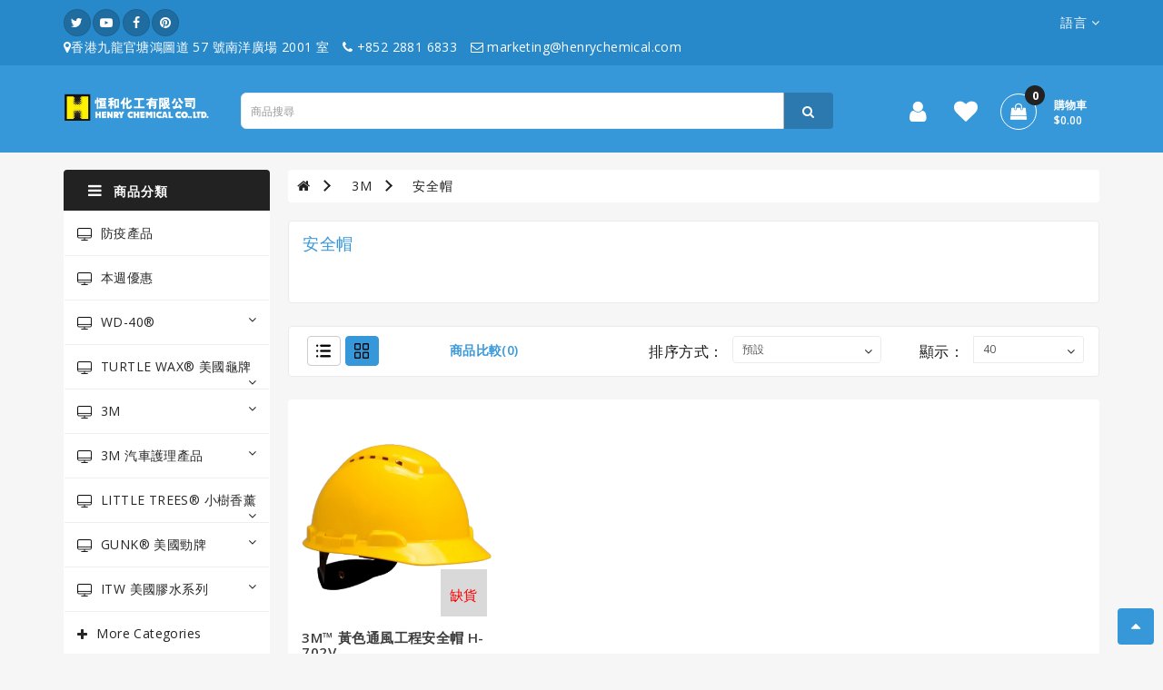

--- FILE ---
content_type: text/html; charset=utf-8
request_url: https://www.henrychemical.com/index.php?route=product/category&path=19_2014
body_size: 83006
content:
<!DOCTYPE html>
<!--[if IE]><![endif]-->
<!--[if IE 8 ]><html dir="ltr" lang="zh-TW" class="ie8"><![endif]-->
<!--[if IE 9 ]><html dir="ltr" lang="zh-TW" class="ie9"><![endif]-->
<!--[if (gt IE 9)|!(IE)]><!-->
<html dir="ltr" lang="zh-TW">
<!--<![endif]-->
<head>
<meta charset="UTF-8" />
<meta name="viewport" content="width=device-width, initial-scale=1">
<meta http-equiv="X-UA-Compatible" content="IE=edge">
<title>安全帽</title>
<base href="https://www.henrychemical.com/" /><meta name="description" content="安全帽" /><meta name="keywords" content="安全帽" /><script src="catalog/view/javascript/jquery/jquery-2.1.1.min.js" type="text/javascript"></script>
<link href="catalog/view/javascript/bootstrap/css/bootstrap.min.css" rel="stylesheet" media="screen" />
<script src="catalog/view/javascript/bootstrap/js/bootstrap.min.js" type="text/javascript"></script>
<script src="catalog/view/javascript/inspire/product-slider-zoom/jquery.elevatezoom.js" type="text/javascript"></script>
<link href="catalog/view/javascript/font-awesome/css/font-awesome.min.css" rel="stylesheet" type="text/css" />
<link href="https://fonts.googleapis.com/css?family=Open+Sans:400,600,700" rel="stylesheet">
<link href="catalog/view/theme/default/stylesheet/stylesheet.css" rel="stylesheet">
<script src="catalog/view/javascript/countdown/jquery.plugin.min.js" type="text/javascript"></script>
<script src="catalog/view/javascript/countdown/jquery.countdown.min.js" type="text/javascript"></script>

<!-- Google Tag Manager -->

<script>(function(w,d,s,l,i){w[l]=w[l]||[];w[l].push({'gtm.start':

new Date().getTime(),event:'gtm.js'});var f=d.getElementsByTagName(s)[0],

j=d.createElement(s),dl=l!='dataLayer'?'&l='+l:'';j.async=true;j.src=

'https://www.googletagmanager.com/gtm.js?id='+i+dl;f.parentNode.insertBefore(j,f);

})(window,document,'script','dataLayer','GTM-NWQSQZL');</script>

<!-- End Google Tag Manager -->



 <!--right to left (RTL)--> <!--over RTL-->

  <!--lightbox -->
       <script src="catalog/view/javascript/blog/lightbox-2.6.min.js" type="text/javascript"></script>
       <link href="catalog/view/javascript/blog/lightbox.css" rel="stylesheet" type="text/css" />
<!--lightbox End-->

<script src="catalog/view/javascript/inspire/custom.js" type="text/javascript"></script><link href="catalog/view/javascript/jquery/swiper/css/owl.carousel.css" type="text/css" rel="stylesheet" media="screen" /><link href="catalog/view/javascript/jquery/swiper/css/owl.theme.css" type="text/css" rel="stylesheet" media="screen" /><link href="catalog/view/javascript/jquery/swiper/css/swiper.min.css" type="text/css" rel="stylesheet" media="screen" /><link href="catalog/view/javascript/jquery/swiper/css/opencart.css" type="text/css" rel="stylesheet" media="screen" /><link href="catalog/view/javascript/jquery/magnific/magnific-popup.css" type="text/css" rel="stylesheet" media="screen" /><link href="catalog/view/theme/default/stylesheet/inspirenewsletter.css" type="text/css" rel="stylesheet" media="screen" /><script src="catalog/view/javascript/jquery/swiper/js/owl.carousel.min.js" type="text/javascript"></script><script src="catalog/view/javascript/jquery/swiper/js/swiper.jquery.js" type="text/javascript"></script><script src="catalog/view/javascript/jquery/magnific/jquery.magnific-popup.min.js" type="text/javascript"></script><script src="catalog/view/javascript/jquery/inspirequickview.js" type="text/javascript"></script><script src="catalog/view/javascript/jquery/inspirenewsletter.js" type="text/javascript"></script><script src="catalog/view/javascript/common.js" type="text/javascript"></script><link href="https://www.henrychemical.com/index.php?route=product/category&amp;path=2014" rel="canonical" /><link href="https://www.henrychemical.com/image/catalog/Henry Chemical only logo-01.png" rel="icon" /><!-- Google tag (gtag.js) -->
<script async src="https://www.googletagmanager.com/gtag/js?id=G-LXF9BXRK0G"></script>
<script>
  window.dataLayer = window.dataLayer || [];
  function gtag(){dataLayer.push(arguments);}
  gtag('js', new Date());

  gtag('config', 'G-LXF9BXRK0G');
</script><svg style="display: none;">
    <symbol id="cart" viewBox="0 0 459.529 459.529">    
      <path d="M256,0C114.84,0,0,114.842,0,256s114.84,256,256,256s256-114.842,256-256S397.16,0,256,0z M256,462.452
      c-113.837,0-206.452-92.614-206.452-206.452S142.163,49.548,256,49.548S462.452,142.163,462.452,256S369.837,462.452,256,462.452z
      "/>
    <polygon points="256.01,165.161 135.604,285.509 376.388,285.509     "/>
    </symbol>
    <svg id="pcart" viewBox="0 0 511.998 511.998" width="100%" height="100%">    
      <path d="M507.472,175.195c-3.63-4.286-8.96-6.757-14.577-6.757h-53.031L335.717,26.582c-6.247-8.514-18.2-10.329-26.702-4.095
      c-8.508,6.247-10.336,18.207-4.095,26.708l87.546,119.244H114.439l87.546-119.244c6.247-8.508,4.407-20.461-4.095-26.708
      c-8.502-6.241-20.461-4.407-26.708,4.095L67.034,168.439h-47.93c-5.617,0-10.947,2.471-14.577,6.757s-5.19,9.947-4.267,15.487
      L48.021,477.25c1.535,9.208,9.508,15.965,18.843,15.965h378.269c9.342,0,17.309-6.75,18.843-15.965l47.761-286.567
      C512.662,185.149,511.102,179.481,507.472,175.195z M428.953,455.006H83.047L41.654,206.648h428.692L428.953,455.006z"></path>
    <path d="M256,251.225c-10.552,0-19.104,8.552-19.104,19.104v125.454c0,10.552,8.552,19.104,19.104,19.104
      c10.552,0,19.104-8.546,19.104-19.105V270.329C275.104,259.777,266.552,251.225,256,251.225z"></path>
    <path d="M354.706,251.225c-10.552,0-19.104,8.552-19.104,19.104v125.454c0,10.552,8.552,19.104,19.104,19.104
      c10.553,0,19.105-8.546,19.104-19.105V270.329C373.81,259.777,365.258,251.225,354.706,251.225z"></path>
    <path d="M157.294,251.225c-10.552,0-19.104,8.552-19.104,19.104v125.454c0,10.552,8.552,19.104,19.104,19.104
      s19.104-8.546,19.104-19.105V270.329C176.398,259.777,167.846,251.225,157.294,251.225z"></path>
    </svg>
   <svg viewBox="0 0 129 129" id="pwish" width="100%" height="100%">
     <path d="m121.6,40.1c-3.3-16.6-15.1-27.3-30.3-27.3-8.5,0-17.7,3.5-26.7,10.1-9.1-6.8-18.3-10.3-26.9-10.3-15.2,0-27.1,10.8-30.3,27.6-4.8,24.9 10.6,58 55.7,76 0.5,0.2 1,0.3 1.5,0.3 0.5,0 1-0.1 1.5-0.3 45-18.4 60.3-51.4 55.5-76.1zm-57,67.9c-39.6-16.4-53.3-45-49.2-66.3 2.4-12.7 11.2-21 22.3-21 7.5,0 15.9,3.6 24.3,10.5 1.5,1.2 3.6,1.2 5.1,0 8.4-6.7 16.7-10.2 24.2-10.2 11.1,0 19.8,8.1 22.3,20.7 4.1,21.1-9.5,49.6-49,66.3z"></path>
  </svg>
    <symbol id="pcom" viewBox="0 0 73.17 73.17">    
     <path d="M36.856,12.554c-2.393,0-4.328,1.896-4.328,4.234v52.14c0,2.348,1.936,4.242,4.328,4.242
        c2.389,0,4.328-1.896,4.328-4.242v-52.14C41.185,14.449,39.244,12.554,36.856,12.554z M13.957,26.687
        c-2.391,0-4.329,1.903-4.329,4.242v37.999c0,2.348,1.938,4.242,4.329,4.242c2.388,0,4.325-1.896,4.325-4.242V30.929
        C18.282,28.59,16.345,26.687,13.957,26.687z M59.214,0c-2.389,0-4.324,1.903-4.324,4.242v64.686c0,2.348,1.937,4.242,4.324,4.242
        c2.393,0,4.328-1.896,4.328-4.242V4.242C63.542,1.903,61.606,0,59.214,0z"/>
    </symbol>
    <svg viewBox="0 0 456.793 456.793" id="pquick" width="100%" height="100%">
       <path d="M448.947,218.474c-0.922-1.168-23.055-28.933-61-56.81c-50.707-37.253-105.879-56.944-159.551-56.944
      c-53.673,0-108.845,19.691-159.551,56.944c-37.944,27.876-60.077,55.642-61,56.81L0,228.396l7.845,9.923
      c0.923,1.168,23.056,28.934,61,56.811c50.707,37.254,105.878,56.943,159.551,56.943c53.672,0,108.844-19.689,159.551-56.943
      c37.945-27.877,60.078-55.643,61-56.811l7.846-9.923L448.947,218.474z M228.396,312.096c-46.152,0-83.699-37.548-83.699-83.699
      c0-46.152,37.547-83.699,83.699-83.699s83.7,37.547,83.7,83.699C312.096,274.548,274.548,312.096,228.396,312.096z
       M41.685,228.396c9.197-9.872,25.32-25.764,46.833-41.478c13.911-10.16,31.442-21.181,51.772-30.305
      c-15.989,19.589-25.593,44.584-25.593,71.782s9.604,52.193,25.593,71.782c-20.329-9.124-37.861-20.146-51.771-30.306
      C67.002,254.159,50.878,238.265,41.685,228.396z M368.273,269.874c-13.912,10.16-31.443,21.182-51.771,30.306
      c15.988-19.589,25.594-44.584,25.594-71.782s-9.605-52.193-25.594-71.782c20.33,9.124,37.861,20.146,51.771,30.305
      c21.516,15.715,37.639,31.609,46.832,41.477C405.91,238.268,389.785,254.161,368.273,269.874z"></path>
      <path d="M223.646,168.834c-27.513,4-50.791,31.432-41.752,59.562c8.23-20.318,25.457-33.991,45.795-32.917
      c16.336,0.863,33.983,18.237,33.59,32.228c1.488,22.407-12.725,39.047-32.884,47.191c46.671,15.21,73.197-44.368,51.818-79.352
      C268.232,175.942,245.969,166.23,223.646,168.834z"></path>
    </svg>
  </svg>
</head>
<body>
<nav id="top">
  <div class="container">
    <div class="row">
    <div class="col-md-8 col-sm-7 hidden-xs">
      <div class="header-top-first">
                  <ul class="social-links circle small clearfix hidden-sm-down">
                    <li class="twitter"><a href="#"><i class="fa fa-twitter"></i></a></li>                    <li class="youtube"><a href="#"><i class="fa fa-youtube-play"></i></a></li>                    <li class="facebook"><a href="https://www.facebook.com/henrychemicalhk/"><i class="fa fa-facebook"></i></a></li>
                    <li class="pinterest"><a href="#"><i class="fa fa-pinterest"></i></a></li>
                  </ul>                  
                  <ul class="list-inline hidden-md-down top-info">
                    <li class="list-inline-item"><i class="fa fa-map-marker pr-1 pl-2"></i>香港九龍官塘鴻圖道 57 號南洋廣場 2001 室</li>
                    <li class="list-inline-item"><i class="fa fa-phone pr-1 pl-2"></i> +852 2881 6833</li>
                    <li class="list-inline-item"><i class="fa fa-envelope-o pr-1 pl-2"></i> marketing@henrychemical.com</li>
                  </ul>
                </div>                
      
    </div>
    <div id="top-links" class="text-right col-md-4 col-sm-5 col-xs-center">
      <ul class="list-inline">        <li> </li>
        <li>
  <form action="https://www.henrychemical.com/index.php?route=common/language/language" method="post" enctype="multipart/form-data" id="form-language">
    <div class="btn-group">
      <button class="btn btn-link dropdown-toggle" data-toggle="dropdown"> 
      <img class="hidden-md hidden-sm hidden-lg" src="catalog/language/zh-TW/zh-TW.png" alt="中文 " title="中文 ">      <span class="hidden-xs">語言</span>&nbsp;<i class="fa fa-angle-down"></i></button>
      <ul class="dropdown-menu dropdown-menu-right">        <li>
          <button class="btn btn-link btn-block language-select" type="button" name="en-gb"><img src="catalog/language/en-gb/en-gb.png" alt="English" title="English" />English</button>
        </li>        <li>
          <button class="btn btn-link btn-block language-select" type="button" name="zh-TW"><img src="catalog/language/zh-TW/zh-TW.png" alt="中文 " title="中文 " />中文 </button>
        </li>      </ul>
    </div>
    <input type="hidden" name="code" value="" />
    <input type="hidden" name="redirect" value="https://www.henrychemical.com/index.php?route=product/category&amp;path=19_2014" />
  </form></li>
      </ul>
    </div>
  </div>
  </div>
</nav>
<header>
  <div class="container">
    <div class="row">
      <div class="col-lg-2 col-sm-3 col-md-3 col-xs-6">
        <div id="logo"><a href="https://www.henrychemical.com/index.php?route=common/home"><img src="https://www.henrychemical.com/image/catalog/Logo/261x69 HC logo-01.png" title="WD-40 萬能防銹潤滑劑及專業系列|美國龜牌汽車產品|港澳總代理 - 恒和化工有限公司" alt="WD-40 萬能防銹潤滑劑及專業系列|美國龜牌汽車產品|港澳總代理 - 恒和化工有限公司" class="img-responsive" /></a></div>
      </div>
      <div class="col-lg-7 col-md-6 col-sm-6 col-xs-12"><div id="search" class="input-group">
  <input type="text" name="search" value="" placeholder="商品搜尋" class="form-control input-lg" />
  <span class="input-group-btn">
    <button type="button" class="btn btn-default btn-lg"><i class="fa fa-search"></i></button>
  </span>
</div></div>
      
      <div class="col-lg-3 col-md-3 col-sm-3 text-right mcart">
         <li class="dropdown inspire-account"><a href="https://www.henrychemical.com/index.php?route=account/account" title="會員中心" class="dropdown-toggle" data-toggle="dropdown"><i class="fa fa-user"></i></a>
          <ul class="dropdown-menu dropdown-menu-right">            <li><a href="https://www.henrychemical.com/index.php?route=account/register"><i class="fa fa-address-book-o"></i>會員註冊</a></li>
            <li><a href="https://www.henrychemical.com/index.php?route=account/login"><i class="fa fa-sign-in"></i>會員登入</a></li>          </ul>
        </li>
        <li class="wishl"><a href="https://www.henrychemical.com/index.php?route=account/wishlist" id="wishlist-total" title="收藏清單"><i class="fa fa-heart"></i></a></li><div id="cart" class="">
    <button type="button" data-toggle="dropdown" data-loading-text="載入中..." class="dropdown-toggle">
        <i class="fa fa-shopping-bag cart-icon"></i> 
        <div class="ct">
            <span class="maycart">購物車</span><br>
            <span id="cart-total"><span class="cart-count">0</span><span class="cart-ttiem">$0.00</span>
            </span>
        </div>
    </button>
    
    <ul class="dropdown-menu pull-right">    <li>
      <p class="text-center">您的購物車內沒有商品！</p>
    </li>  </ul>
</div>

      </div>
    </div>
  </div>
</header>
<div class="stmenu">
<div class="container hidden-xs">
  <div class="row">
    <div class="col-lg-3 col-md-3 col-sm-4 menuspace"></div>
    <div class="col-lg-6 col-md-6 col-sm-6" id="menu1">
      <div class="manun">
        <ul class="list-inline">
             <li><a href="https://www.henrychemical.com/index.php?route=common/home">首頁</a></li>
             <li><a href="https://www.henrychemical.com/index.php?route=product/special">特別優惠</a></li>              <li><a href="https://www.henrychemical.com/index.php?route=information/contact">contact</a></li>
              <li><a href="https://www.henrychemical.com/index.php?route=information/sitemap">sitemap</a></li>
              <li><a href="https://www.henrychemical.com/index.php?route=product/manufacturer">Brand</a></li>   
        </ul>
      </div>
    </div>
   <!--  <ul class="list-inline col-lg-3 col-md-3 col-sm-2 userpart text-right">
        <li><a href="https://www.henrychemical.com/index.php?route=checkout/checkout" title="進行結帳"><span class="hidden-xs"></span><i class="fa fa-external-link"></i>進行結帳</a></li>
        
        <li class="hidden-sm hidden-xs"><a href="https://www.henrychemical.com/index.php?route=information/contact"><i class="fa fa-phone-square"></i></a> <span class="hidden-xs hidden-sm">+852 2881 6833</span></li>
      </ul> -->
    </div>
  </div>
</div><div class="hidden-md hidden-lg hidden-sm"><div class="container horizontal-menu">
  <nav id="menu" class="navbar">

    <div class="navbar-header"><!-- <span id="category" class="visible-xs">商品分類</span> -->
      <button type="button" class="btn btn-navbar navbar-toggle" onclick="openNav()" data-toggle="collapse" data-target=".navbar-ex1-collapse"><i class="fa fa-bars"></i></button>
    </div>

<div id="mySidenav" class="sidenav">
 <div class="close-nav">
                <span class="categories">All Category</span>
                <a href="javascript:void(0)" class="closebtn" onclick="closeNav()"><i class="fa fa-close"></i></a>
            </div>
    <div class="collapse navbar-collapse navbar-ex1-collapse">
      <ul class="nav navbar-nav">        <li><a href="https://www.henrychemical.com/index.php?route=product/category&amp;path=2064">防疫產品</a></li>        <li><a href="https://www.henrychemical.com/index.php?route=product/category&amp;path=2066">本週優惠</a></li>        <li class="dropdown"><a href="https://www.henrychemical.com/index.php?route=product/category&amp;path=11" class="dropdown-toggle header-menu" data-toggle="dropdown">WD-40®<i class="fa fa-angle-down pull-right"></i></a>
          <div class="dropdown-menu">
            <div class="dropdown-inner">              <ul class="list-unstyled">                <li><a href="https://www.henrychemical.com/index.php?route=product/category&amp;path=11_1101">WD-40® 萬能防銹潤滑劑 (9)</a></li>                <li><a href="https://www.henrychemical.com/index.php?route=product/category&amp;path=11_1103">WD-40® Specialist® 專業系列 (12)</a></li>                <li><a href="https://www.henrychemical.com/index.php?route=product/category&amp;path=11_2002">WD-40® Automotive 汽車護理系列 (3)</a></li>                <li><a href="https://www.henrychemical.com/index.php?route=product/category&amp;path=11_2016">WD-40® BIKE® 單車護理系列 (5)</a></li>                <li><a href="https://www.henrychemical.com/index.php?route=product/category&amp;path=11_1104">3-IN-ONE® 產品 (3)</a></li>                <li><a href="https://www.henrychemical.com/index.php?route=product/category&amp;path=11_2013">Lava 火山萬用去污皂 (1)</a></li>              </ul></div>
            <a href="https://www.henrychemical.com/index.php?route=product/category&amp;path=11" class="see-all">全部顯示WD-40®</a> </div>
        </li>        <li class="dropdown"><a href="https://www.henrychemical.com/index.php?route=product/category&amp;path=12" class="dropdown-toggle header-menu" data-toggle="dropdown">TURTLE WAX® 美國龜牌<i class="fa fa-angle-down pull-right"></i></a>
          <div class="dropdown-menu">
            <div class="dropdown-inner">              <ul class="list-unstyled">                <li><a href="https://www.henrychemical.com/index.php?route=product/category&amp;path=12_2059">Hybrid Solution 系列 (18)</a></li>                <li><a href="https://www.henrychemical.com/index.php?route=product/category&amp;path=12_1201">ICE® 冰瑩系列 (3)</a></li>                <li><a href="https://www.henrychemical.com/index.php?route=product/category&amp;path=12_1202">Jet Black® 純黑魅力系列 (3)</a></li>                <li><a href="https://www.henrychemical.com/index.php?route=product/category&amp;path=12_1205">噴蠟系列 (8)</a></li>                <li><a href="https://www.henrychemical.com/index.php?route=product/category&amp;path=12_1203">車身清潔 (7)</a></li>                <li><a href="https://www.henrychemical.com/index.php?route=product/category&amp;path=12_1204">車身打蠟 (8)</a></li>                <li><a href="https://www.henrychemical.com/index.php?route=product/category&amp;path=12_1206">車軨及車胎護理 (7)</a></li>                <li><a href="https://www.henrychemical.com/index.php?route=product/category&amp;path=12_1207">車廂清潔及護理 (10)</a></li>                <li><a href="https://www.henrychemical.com/index.php?route=product/category&amp;path=12_2018">除臭清潔系列 (3)</a></li>                <li><a href="https://www.henrychemical.com/index.php?route=product/category&amp;path=12_1208">車頭燈護理/去除柏油昆蟲 (2)</a></li>                <li><a href="https://www.henrychemical.com/index.php?route=product/category&amp;path=12_1209">車身及車漆修復 (9)</a></li>                <li><a href="https://www.henrychemical.com/index.php?route=product/category&amp;path=12_1210">清潔用具 (16)</a></li>              </ul></div>
            <a href="https://www.henrychemical.com/index.php?route=product/category&amp;path=12" class="see-all">全部顯示TURTLE WAX® 美國龜牌</a> </div>
        </li>        <li class="dropdown"><a href="https://www.henrychemical.com/index.php?route=product/category&amp;path=19" class="dropdown-toggle header-menu" data-toggle="dropdown">3M<i class="fa fa-angle-down pull-right"></i></a>
          <div class="dropdown-menu">
            <div class="dropdown-inner">              <ul class="list-unstyled">                <li><a href="https://www.henrychemical.com/index.php?route=product/category&amp;path=19_2032">室內空氣淨化器及濾網 (8)</a></li>                <li><a href="https://www.henrychemical.com/index.php?route=product/category&amp;path=19_2031">濾水器及濾芯 (19)</a></li>                <li><a href="https://www.henrychemical.com/index.php?route=product/category&amp;path=19_1913">省水閥 (4)</a></li>                <li><a href="https://www.henrychemical.com/index.php?route=product/category&amp;path=19_2058">吸濕包 / 防蟲餅 (3)</a></li>                <li><a href="https://www.henrychemical.com/index.php?route=product/category&amp;path=19_2036">甲醛淨化產品 (3)</a></li>                <li><a href="https://www.henrychemical.com/index.php?route=product/category&amp;path=19_1911">靜電空氣濾網 (2)</a></li>                <li><a href="https://www.henrychemical.com/index.php?route=product/category&amp;path=19_2020">兒童安全地墊 / 防撞產品 (7)</a></li>                <li><a href="https://www.henrychemical.com/index.php?route=product/category&amp;path=19_2027">孕婦產孕護理 (0)</a></li>                <li><a href="https://www.henrychemical.com/index.php?route=product/category&amp;path=19_2022">膠布 / 消毒抗菌產品 (7)</a></li>                <li><a href="https://www.henrychemical.com/index.php?route=product/category&amp;path=19_2033">口腔護理產品 (7)</a></li>                <li><a href="https://www.henrychemical.com/index.php?route=product/category&amp;path=19_2015">驅蚊產品 (0)</a></li>                <li><a href="https://www.henrychemical.com/index.php?route=product/category&amp;path=19_2065">無痕 - 廚房/浴室防水收納 (1)</a></li>                <li><a href="https://www.henrychemical.com/index.php?route=product/category&amp;path=19_1912">無痕 - 掛鈎 (34)</a></li>                <li><a href="https://www.henrychemical.com/index.php?route=product/category&amp;path=19_1908">家居清潔用具 (28)</a></li>                <li><a href="https://www.henrychemical.com/index.php?route=product/category&amp;path=19_1910">地板清潔用具 (16)</a></li>                <li><a href="https://www.henrychemical.com/index.php?route=product/category&amp;path=19_2021">廚房用品 (5)</a></li>                <li><a href="https://www.henrychemical.com/index.php?route=product/category&amp;path=19_2028">百潔布系列 (14)</a></li>                <li><a href="https://www.henrychemical.com/index.php?route=product/category&amp;path=19_1909">魔利 / 其他清潔噴劑 (11)</a></li>                <li><a href="https://www.henrychemical.com/index.php?route=product/category&amp;path=19_1907">防水膠條 / 家居海棉及防撞產品 (7)</a></li>                <li><a href="https://www.henrychemical.com/index.php?route=product/category&amp;path=19_1901">再用式防護面罩組合 (25)</a></li>                <li><a href="https://www.henrychemical.com/index.php?route=product/category&amp;path=19_2035">舒適口罩 / 保暖頸套 (9)</a></li>                <li><a href="https://www.henrychemical.com/index.php?route=product/category&amp;path=19_1900">防護口罩 (17)</a></li>                <li><a href="https://www.henrychemical.com/index.php?route=product/category&amp;path=19_1902">耳塞及耳罩 (10)</a></li>                <li><a href="https://www.henrychemical.com/index.php?route=product/category&amp;path=19_1903">防護眼鏡 (13)</a></li>                <li><a href="https://www.henrychemical.com/index.php?route=product/category&amp;path=19_1904">防護手套 / 保護衣 (10)</a></li>                <li><a href="https://www.henrychemical.com/index.php?route=product/category&amp;path=19_2014">安全帽 (1)</a></li>                <li><a href="https://www.henrychemical.com/index.php?route=product/category&amp;path=19_2019">噴膠 / 其他文具 (12)</a></li>                <li><a href="https://www.henrychemical.com/index.php?route=product/category&amp;path=19_1916">皺紋膠紙 / 靜電遮蔽膜 (10)</a></li>                <li><a href="https://www.henrychemical.com/index.php?route=product/category&amp;path=19_1914">雙面 / 海綿膠紙 (18)</a></li>                <li><a href="https://www.henrychemical.com/index.php?route=product/category&amp;path=19_1915">魔術貼 (12)</a></li>                <li><a href="https://www.henrychemical.com/index.php?route=product/category&amp;path=19_1905">安全防滑貼 (33)</a></li>                <li><a href="https://www.henrychemical.com/index.php?route=product/category&amp;path=19_1917">路面工程改善產品 (11)</a></li>                <li><a href="https://www.henrychemical.com/index.php?route=product/category&amp;path=19_1918">阻燃電氣絕緣膠帶 / 穿線膏 (10)</a></li>                <li><a href="https://www.henrychemical.com/index.php?route=product/category&amp;path=19_2029">防火防水膠帶 (0)</a></li>              </ul></div>
            <a href="https://www.henrychemical.com/index.php?route=product/category&amp;path=19" class="see-all">全部顯示3M</a> </div>
        </li>        <li class="dropdown"><a href="https://www.henrychemical.com/index.php?route=product/category&amp;path=2061" class="dropdown-toggle header-menu" data-toggle="dropdown">3M 汽車護理產品<i class="fa fa-angle-down pull-right"></i></a>
          <div class="dropdown-menu">
            <div class="dropdown-inner">              <ul class="list-unstyled">                <li><a href="https://www.henrychemical.com/index.php?route=product/category&amp;path=2061_2023">車用空氣清新機及濾網 (21)</a></li>                <li><a href="https://www.henrychemical.com/index.php?route=product/category&amp;path=2061_2024">汽車清潔及護理用品 (24)</a></li>                <li><a href="https://www.henrychemical.com/index.php?route=product/category&amp;path=2061_2025">鍍膜水撥 (22)</a></li>                <li><a href="https://www.henrychemical.com/index.php?route=product/category&amp;path=2061_2026">汽車香薰系列 (2)</a></li>                <li><a href="https://www.henrychemical.com/index.php?route=product/category&amp;path=2061_2062">汽車護理用具 (5)</a></li>                <li><a href="https://www.henrychemical.com/index.php?route=product/category&amp;path=2061_2063">汽車抹布系列 (4)</a></li>              </ul></div>
            <a href="https://www.henrychemical.com/index.php?route=product/category&amp;path=2061" class="see-all">全部顯示3M 汽車護理產品</a> </div>
        </li>        <li class="dropdown"><a href="https://www.henrychemical.com/index.php?route=product/category&amp;path=14" class="dropdown-toggle header-menu" data-toggle="dropdown">LITTLE TREES® 小樹香薰<i class="fa fa-angle-down pull-right"></i></a>
          <div class="dropdown-menu">
            <div class="dropdown-inner">              <ul class="list-unstyled">                <li><a href="https://www.henrychemical.com/index.php?route=product/category&amp;path=14_1401">香薰片 (38)</a></li>                <li><a href="https://www.henrychemical.com/index.php?route=product/category&amp;path=14_2003">冷氣風口小香薰 (4)</a></li>                <li><a href="https://www.henrychemical.com/index.php?route=product/category&amp;path=14_2004">隱形香薰夾 (6)</a></li>                <li><a href="https://www.henrychemical.com/index.php?route=product/category&amp;path=14_2030">香薰罐 (3)</a></li>                <li><a href="https://www.henrychemical.com/index.php?route=product/category&amp;path=14_2005">美國小樹屋 (0)</a></li>              </ul></div>
            <a href="https://www.henrychemical.com/index.php?route=product/category&amp;path=14" class="see-all">全部顯示LITTLE TREES® 小樹香薰</a> </div>
        </li>        <li class="dropdown"><a href="https://www.henrychemical.com/index.php?route=product/category&amp;path=13" class="dropdown-toggle header-menu" data-toggle="dropdown">GUNK® 美國勁牌 <i class="fa fa-angle-down pull-right"></i></a>
          <div class="dropdown-menu">
            <div class="dropdown-inner">              <ul class="list-unstyled">                <li><a href="https://www.henrychemical.com/index.php?route=product/category&amp;path=13_1301">燃油添加劑系列 (1)</a></li>                <li><a href="https://www.henrychemical.com/index.php?route=product/category&amp;path=13_1302">引擎清潔及水箱補漏 (3)</a></li>                <li><a href="https://www.henrychemical.com/index.php?route=product/category&amp;path=13_1303">輪胎補漏充氣劑 (1)</a></li>                <li><a href="https://www.henrychemical.com/index.php?route=product/category&amp;path=13_1304">玻璃清潔系列 (2)</a></li>              </ul></div>
            <a href="https://www.henrychemical.com/index.php?route=product/category&amp;path=13" class="see-all">全部顯示GUNK® 美國勁牌 </a> </div>
        </li>        <li class="dropdown"><a href="https://www.henrychemical.com/index.php?route=product/category&amp;path=15" class="dropdown-toggle header-menu" data-toggle="dropdown">ITW 美國膠水系列<i class="fa fa-angle-down pull-right"></i></a>
          <div class="dropdown-menu">
            <div class="dropdown-inner">              <ul class="list-unstyled">                <li><a href="https://www.henrychemical.com/index.php?route=product/category&amp;path=15_1502">VersaChem® 美國威獅牌 (5)</a></li>                <li><a href="https://www.henrychemical.com/index.php?route=product/category&amp;path=15_2037">Devcon® (6)</a></li>              </ul></div>
            <a href="https://www.henrychemical.com/index.php?route=product/category&amp;path=15" class="see-all">全部顯示ITW 美國膠水系列</a> </div>
        </li>        <li class="dropdown"><a href="https://www.henrychemical.com/index.php?route=product/category&amp;path=16" class="dropdown-toggle header-menu" data-toggle="dropdown">HENCO® 恒固牌<i class="fa fa-angle-down pull-right"></i></a>
          <div class="dropdown-menu">
            <div class="dropdown-inner">              <ul class="list-unstyled">                <li><a href="https://www.henrychemical.com/index.php?route=product/category&amp;path=16_1601">魔術鋼膠 / 魔術塑鋼土 (3)</a></li>                <li><a href="https://www.henrychemical.com/index.php?route=product/category&amp;path=16_1603">幻彩手噴漆 (14)</a></li>                <li><a href="https://www.henrychemical.com/index.php?route=product/category&amp;path=16_1604">幻彩高溫漆 / 車底凹凸膠 (3)</a></li>              </ul></div>
            <a href="https://www.henrychemical.com/index.php?route=product/category&amp;path=16" class="see-all">全部顯示HENCO® 恒固牌</a> </div>
        </li>        <li class="dropdown"><a href="https://www.henrychemical.com/index.php?route=product/category&amp;path=18" class="dropdown-toggle header-menu" data-toggle="dropdown">Super Clean 潔亮王<i class="fa fa-angle-down pull-right"></i></a>
          <div class="dropdown-menu">
            <div class="dropdown-inner">              <ul class="list-unstyled">                <li><a href="https://www.henrychemical.com/index.php?route=product/category&amp;path=18_1801">抹布系列 (5)</a></li>                <li><a href="https://www.henrychemical.com/index.php?route=product/category&amp;path=18_1802">清潔工具系列 (3)</a></li>              </ul></div>
            <a href="https://www.henrychemical.com/index.php?route=product/category&amp;path=18" class="see-all">全部顯示Super Clean 潔亮王</a> </div>
        </li>        <li class="dropdown"><a href="https://www.henrychemical.com/index.php?route=product/category&amp;path=2007" class="dropdown-toggle header-menu" data-toggle="dropdown">Gorilla Glue® 大猩猩膠<i class="fa fa-angle-down pull-right"></i></a>
          <div class="dropdown-menu">
            <div class="dropdown-inner">              <ul class="list-unstyled">                <li><a href="https://www.henrychemical.com/index.php?route=product/category&amp;path=2007_2008">大猩猩膠水(啡色) (0)</a></li>                <li><a href="https://www.henrychemical.com/index.php?route=product/category&amp;path=2007_2009">大猩猩木材專用膠水 (0)</a></li>                <li><a href="https://www.henrychemical.com/index.php?route=product/category&amp;path=2007_2010">大猩猩超能膠 (0)</a></li>                <li><a href="https://www.henrychemical.com/index.php?route=product/category&amp;path=2007_2011">大猩猩強力膠帶及雙面膠帶 (0)</a></li>                <li><a href="https://www.henrychemical.com/index.php?route=product/category&amp;path=2007_2012">大猩猩建築專用黏合膠 (0)</a></li>              </ul></div>
            <a href="https://www.henrychemical.com/index.php?route=product/category&amp;path=2007" class="see-all">全部顯示Gorilla Glue® 大猩猩膠</a> </div>
        </li>      </ul>
    </div>
  </nav>
</div>
</div></div>

<script type="text/javascript">
 function headermenu() {
     if (jQuery(window).width() < 992)
     {
         jQuery('ul.nav li.dropdown a.header-menu').attr("data-toggle","dropdown");        
     }
     else
     {
         jQuery('ul.nav li.dropdown a.header-menu').attr("data-toggle",""); 
     }
}
$(document).ready(function(){headermenu();});
jQuery(window).resize(function() {headermenu();});
jQuery(window).scroll(function() {headermenu();});
</script>

<div id="product-category" class="container">
    <div class="row"><aside id="column-left" class="col-md-3 col-sm-4 col-xs-12"><div class="hidden-xs"> <div class="cateti"> 
      <h3><i class="fa fa-bars"></i>商品分類</h3>
  </div>
<div class="cate-menu ">
  <nav id="menu" class="navbar">
    <div class="navbar-header"><span id="category" class="visible-xs"></span>
      <button type="button" class="btn btn-navbar navbar-toggle" data-toggle="collapse" data-target=".navbar-ex1-collapse"><i class="fa fa-bars"></i></button>
    </div>
    <div class="collapse navbar-collapse navbar-ex1-collapse">
      <ul class="nav">        <li class="moremenu"><a href="https://www.henrychemical.com/index.php?route=product/category&amp;path=2064"><img src="https://www.henrychemical.com/image/catalog/menu-icon/6.png" alt="防疫產品">防疫產品</a></li>        <li class="moremenu"><a href="https://www.henrychemical.com/index.php?route=product/category&amp;path=2066"><img src="https://www.henrychemical.com/image/catalog/menu-icon/6.png" alt="本週優惠">本週優惠</a></li>        <li class="dropdown moremenu"><a href="https://www.henrychemical.com/index.php?route=product/category&amp;path=11" class="dropdown-toggle header-menu" data-toggle="dropdown"><img src="https://www.henrychemical.com/image/catalog/menu-icon/6.png" alt="WD-40®">WD-40®<i class="fa fa-angle-down enangle"></i></a>
            <div class="dropdown-menu">
                <div class="dropdown-inner">                  <ul class="list-unstyled">                        <li class="dropdown-submenu"> <a href="https://www.henrychemical.com/index.php?route=product/category&amp;path=11_1101" class="submenu-title">WD-40® 萬能防銹潤滑劑 (9) </a>                        </li>                        <li class="dropdown-submenu"> <a href="https://www.henrychemical.com/index.php?route=product/category&amp;path=11_1103" class="submenu-title">WD-40® Specialist® 專業系列 (12) </a>                        </li>                        <li class="dropdown-submenu"> <a href="https://www.henrychemical.com/index.php?route=product/category&amp;path=11_2002" class="submenu-title">WD-40® Automotive 汽車護理系列 (3) </a>                        </li>                        <li class="dropdown-submenu"> <a href="https://www.henrychemical.com/index.php?route=product/category&amp;path=11_2016" class="submenu-title">WD-40® BIKE® 單車護理系列 (5) </a>                        </li>                        <li class="dropdown-submenu"> <a href="https://www.henrychemical.com/index.php?route=product/category&amp;path=11_1104" class="submenu-title">3-IN-ONE® 產品 (3) </a>                        </li>                        <li class="dropdown-submenu"> <a href="https://www.henrychemical.com/index.php?route=product/category&amp;path=11_2013" class="submenu-title">Lava 火山萬用去污皂 (1) </a>                        </li>                  </ul>                  </div>
                <!-- <a href="https://www.henrychemical.com/index.php?route=product/category&amp;path=11" class="see-all">WD-40®</a> --> 
            </div>
        </li>        <li class="dropdown moremenu"><a href="https://www.henrychemical.com/index.php?route=product/category&amp;path=12" class="dropdown-toggle header-menu" data-toggle="dropdown"><img src="https://www.henrychemical.com/image/catalog/menu-icon/6.png" alt="TURTLE WAX® 美國龜牌">TURTLE WAX® 美國龜牌<i class="fa fa-angle-down enangle"></i></a>
            <div class="dropdown-menu">
                <div class="dropdown-inner">                  <ul class="list-unstyled">                        <li class="dropdown-submenu"> <a href="https://www.henrychemical.com/index.php?route=product/category&amp;path=12_2059" class="submenu-title">Hybrid Solution 系列 (18) </a>                        </li>                        <li class="dropdown-submenu"> <a href="https://www.henrychemical.com/index.php?route=product/category&amp;path=12_1201" class="submenu-title">ICE® 冰瑩系列 (3) </a>                        </li>                        <li class="dropdown-submenu"> <a href="https://www.henrychemical.com/index.php?route=product/category&amp;path=12_1202" class="submenu-title">Jet Black® 純黑魅力系列 (3) </a>                        </li>                        <li class="dropdown-submenu"> <a href="https://www.henrychemical.com/index.php?route=product/category&amp;path=12_1205" class="submenu-title">噴蠟系列 (8) </a>                        </li>                        <li class="dropdown-submenu"> <a href="https://www.henrychemical.com/index.php?route=product/category&amp;path=12_1203" class="submenu-title">車身清潔 (7) </a>                        </li>                        <li class="dropdown-submenu"> <a href="https://www.henrychemical.com/index.php?route=product/category&amp;path=12_1204" class="submenu-title">車身打蠟 (8) </a>                        </li>                        <li class="dropdown-submenu"> <a href="https://www.henrychemical.com/index.php?route=product/category&amp;path=12_1206" class="submenu-title">車軨及車胎護理 (7) </a>                        </li>                        <li class="dropdown-submenu"> <a href="https://www.henrychemical.com/index.php?route=product/category&amp;path=12_1207" class="submenu-title">車廂清潔及護理 (10) </a>                        </li>                        <li class="dropdown-submenu"> <a href="https://www.henrychemical.com/index.php?route=product/category&amp;path=12_2018" class="submenu-title">除臭清潔系列 (3) </a>                        </li>                        <li class="dropdown-submenu"> <a href="https://www.henrychemical.com/index.php?route=product/category&amp;path=12_1208" class="submenu-title">車頭燈護理/去除柏油昆蟲 (2) </a>                        </li>                        <li class="dropdown-submenu"> <a href="https://www.henrychemical.com/index.php?route=product/category&amp;path=12_1209" class="submenu-title">車身及車漆修復 (9) </a>                        </li>                        <li class="dropdown-submenu"> <a href="https://www.henrychemical.com/index.php?route=product/category&amp;path=12_1210" class="submenu-title">清潔用具 (16) </a>                        </li>                  </ul>                  </div>
                <!-- <a href="https://www.henrychemical.com/index.php?route=product/category&amp;path=12" class="see-all">TURTLE WAX® 美國龜牌</a> --> 
            </div>
        </li>        <li class="dropdown moremenu"><a href="https://www.henrychemical.com/index.php?route=product/category&amp;path=19" class="dropdown-toggle header-menu" data-toggle="dropdown"><img src="https://www.henrychemical.com/image/catalog/menu-icon/6.png" alt="3M">3M<i class="fa fa-angle-down enangle"></i></a>
            <div class="dropdown-menu">
                <div class="dropdown-inner">                  <ul class="list-unstyled">                        <li class="dropdown-submenu"> <a href="https://www.henrychemical.com/index.php?route=product/category&amp;path=19_2032" class="submenu-title">室內空氣淨化器及濾網 (8) </a>                        </li>                        <li class="dropdown-submenu"> <a href="https://www.henrychemical.com/index.php?route=product/category&amp;path=19_2031" class="submenu-title">濾水器及濾芯 (19) </a>                        </li>                        <li class="dropdown-submenu"> <a href="https://www.henrychemical.com/index.php?route=product/category&amp;path=19_1913" class="submenu-title">省水閥 (4) </a>                        </li>                        <li class="dropdown-submenu"> <a href="https://www.henrychemical.com/index.php?route=product/category&amp;path=19_2058" class="submenu-title">吸濕包 / 防蟲餅 (3) </a>                        </li>                        <li class="dropdown-submenu"> <a href="https://www.henrychemical.com/index.php?route=product/category&amp;path=19_2036" class="submenu-title">甲醛淨化產品 (3) </a>                        </li>                        <li class="dropdown-submenu"> <a href="https://www.henrychemical.com/index.php?route=product/category&amp;path=19_1911" class="submenu-title">靜電空氣濾網 (2) </a>                        </li>                        <li class="dropdown-submenu"> <a href="https://www.henrychemical.com/index.php?route=product/category&amp;path=19_2020" class="submenu-title">兒童安全地墊 / 防撞產品 (7) </a>                        </li>                        <li class="dropdown-submenu"> <a href="https://www.henrychemical.com/index.php?route=product/category&amp;path=19_2027" class="submenu-title">孕婦產孕護理 (0) </a>                        </li>                        <li class="dropdown-submenu"> <a href="https://www.henrychemical.com/index.php?route=product/category&amp;path=19_2022" class="submenu-title">膠布 / 消毒抗菌產品 (7) </a>                        </li>                        <li class="dropdown-submenu"> <a href="https://www.henrychemical.com/index.php?route=product/category&amp;path=19_2033" class="submenu-title">口腔護理產品 (7) </a>                        </li>                        <li class="dropdown-submenu"> <a href="https://www.henrychemical.com/index.php?route=product/category&amp;path=19_2015" class="submenu-title">驅蚊產品 (0) </a>                        </li>                        <li class="dropdown-submenu"> <a href="https://www.henrychemical.com/index.php?route=product/category&amp;path=19_2065" class="submenu-title">無痕 - 廚房/浴室防水收納 (1) </a>                        </li>                        <li class="dropdown-submenu"> <a href="https://www.henrychemical.com/index.php?route=product/category&amp;path=19_1912" class="submenu-title">無痕 - 掛鈎 (34) </a>                        </li>                        <li class="dropdown-submenu"> <a href="https://www.henrychemical.com/index.php?route=product/category&amp;path=19_1908" class="submenu-title">家居清潔用具 (28) </a>                        </li>                        <li class="dropdown-submenu"> <a href="https://www.henrychemical.com/index.php?route=product/category&amp;path=19_1910" class="submenu-title">地板清潔用具 (16) </a>                        </li>                        <li class="dropdown-submenu"> <a href="https://www.henrychemical.com/index.php?route=product/category&amp;path=19_2021" class="submenu-title">廚房用品 (5) </a>                        </li>                        <li class="dropdown-submenu"> <a href="https://www.henrychemical.com/index.php?route=product/category&amp;path=19_2028" class="submenu-title">百潔布系列 (14) </a>                        </li>                        <li class="dropdown-submenu"> <a href="https://www.henrychemical.com/index.php?route=product/category&amp;path=19_1909" class="submenu-title">魔利 / 其他清潔噴劑 (11) </a>                        </li>                        <li class="dropdown-submenu"> <a href="https://www.henrychemical.com/index.php?route=product/category&amp;path=19_1907" class="submenu-title">防水膠條 / 家居海棉及防撞產品 (7) </a>                        </li>                        <li class="dropdown-submenu"> <a href="https://www.henrychemical.com/index.php?route=product/category&amp;path=19_1901" class="submenu-title">再用式防護面罩組合 (25) </a>                        </li>                        <li class="dropdown-submenu"> <a href="https://www.henrychemical.com/index.php?route=product/category&amp;path=19_2035" class="submenu-title">舒適口罩 / 保暖頸套 (9) </a>                        </li>                        <li class="dropdown-submenu"> <a href="https://www.henrychemical.com/index.php?route=product/category&amp;path=19_1900" class="submenu-title">防護口罩 (17) </a>                        </li>                        <li class="dropdown-submenu"> <a href="https://www.henrychemical.com/index.php?route=product/category&amp;path=19_1902" class="submenu-title">耳塞及耳罩 (10) </a>                        </li>                        <li class="dropdown-submenu"> <a href="https://www.henrychemical.com/index.php?route=product/category&amp;path=19_1903" class="submenu-title">防護眼鏡 (13) </a>                        </li>                        <li class="dropdown-submenu"> <a href="https://www.henrychemical.com/index.php?route=product/category&amp;path=19_1904" class="submenu-title">防護手套 / 保護衣 (10) </a>                        </li>                        <li class="dropdown-submenu"> <a href="https://www.henrychemical.com/index.php?route=product/category&amp;path=19_2014" class="submenu-title">安全帽 (1) </a>                        </li>                        <li class="dropdown-submenu"> <a href="https://www.henrychemical.com/index.php?route=product/category&amp;path=19_2019" class="submenu-title">噴膠 / 其他文具 (12) </a>                        </li>                        <li class="dropdown-submenu"> <a href="https://www.henrychemical.com/index.php?route=product/category&amp;path=19_1916" class="submenu-title">皺紋膠紙 / 靜電遮蔽膜 (10) </a>                        </li>                        <li class="dropdown-submenu"> <a href="https://www.henrychemical.com/index.php?route=product/category&amp;path=19_1914" class="submenu-title">雙面 / 海綿膠紙 (18) </a>                        </li>                        <li class="dropdown-submenu"> <a href="https://www.henrychemical.com/index.php?route=product/category&amp;path=19_1915" class="submenu-title">魔術貼 (12) </a>                        </li>                        <li class="dropdown-submenu"> <a href="https://www.henrychemical.com/index.php?route=product/category&amp;path=19_1905" class="submenu-title">安全防滑貼 (33) </a>                        </li>                        <li class="dropdown-submenu"> <a href="https://www.henrychemical.com/index.php?route=product/category&amp;path=19_1917" class="submenu-title">路面工程改善產品 (11) </a>                        </li>                        <li class="dropdown-submenu"> <a href="https://www.henrychemical.com/index.php?route=product/category&amp;path=19_1918" class="submenu-title">阻燃電氣絕緣膠帶 / 穿線膏 (10) </a>                        </li>                        <li class="dropdown-submenu"> <a href="https://www.henrychemical.com/index.php?route=product/category&amp;path=19_2029" class="submenu-title">防火防水膠帶 (0) </a>                        </li>                  </ul>                  </div>
                <!-- <a href="https://www.henrychemical.com/index.php?route=product/category&amp;path=19" class="see-all">3M</a> --> 
            </div>
        </li>        <li class="dropdown moremenu"><a href="https://www.henrychemical.com/index.php?route=product/category&amp;path=2061" class="dropdown-toggle header-menu" data-toggle="dropdown"><img src="https://www.henrychemical.com/image/catalog/menu-icon/6.png" alt="3M 汽車護理產品">3M 汽車護理產品<i class="fa fa-angle-down enangle"></i></a>
            <div class="dropdown-menu">
                <div class="dropdown-inner">                  <ul class="list-unstyled">                        <li class="dropdown-submenu"> <a href="https://www.henrychemical.com/index.php?route=product/category&amp;path=2061_2023" class="submenu-title">車用空氣清新機及濾網 (21) </a>                        </li>                        <li class="dropdown-submenu"> <a href="https://www.henrychemical.com/index.php?route=product/category&amp;path=2061_2024" class="submenu-title">汽車清潔及護理用品 (24) </a>                        </li>                        <li class="dropdown-submenu"> <a href="https://www.henrychemical.com/index.php?route=product/category&amp;path=2061_2025" class="submenu-title">鍍膜水撥 (22) </a>                        </li>                        <li class="dropdown-submenu"> <a href="https://www.henrychemical.com/index.php?route=product/category&amp;path=2061_2026" class="submenu-title">汽車香薰系列 (2) </a>                        </li>                        <li class="dropdown-submenu"> <a href="https://www.henrychemical.com/index.php?route=product/category&amp;path=2061_2062" class="submenu-title">汽車護理用具 (5) </a>                        </li>                        <li class="dropdown-submenu"> <a href="https://www.henrychemical.com/index.php?route=product/category&amp;path=2061_2063" class="submenu-title">汽車抹布系列 (4) </a>                        </li>                  </ul>                  </div>
                <!-- <a href="https://www.henrychemical.com/index.php?route=product/category&amp;path=2061" class="see-all">3M 汽車護理產品</a> --> 
            </div>
        </li>        <li class="dropdown moremenu"><a href="https://www.henrychemical.com/index.php?route=product/category&amp;path=14" class="dropdown-toggle header-menu" data-toggle="dropdown"><img src="https://www.henrychemical.com/image/catalog/menu-icon/6.png" alt="LITTLE TREES® 小樹香薰">LITTLE TREES® 小樹香薰<i class="fa fa-angle-down enangle"></i></a>
            <div class="dropdown-menu">
                <div class="dropdown-inner">                  <ul class="list-unstyled">                        <li class="dropdown-submenu"> <a href="https://www.henrychemical.com/index.php?route=product/category&amp;path=14_1401" class="submenu-title">香薰片 (38) </a>                        </li>                        <li class="dropdown-submenu"> <a href="https://www.henrychemical.com/index.php?route=product/category&amp;path=14_2003" class="submenu-title">冷氣風口小香薰 (4) </a>                        </li>                        <li class="dropdown-submenu"> <a href="https://www.henrychemical.com/index.php?route=product/category&amp;path=14_2004" class="submenu-title">隱形香薰夾 (6) </a>                        </li>                        <li class="dropdown-submenu"> <a href="https://www.henrychemical.com/index.php?route=product/category&amp;path=14_2030" class="submenu-title">香薰罐 (3) </a>                        </li>                        <li class="dropdown-submenu"> <a href="https://www.henrychemical.com/index.php?route=product/category&amp;path=14_2005" class="submenu-title">美國小樹屋 (0) </a>                        </li>                  </ul>                  </div>
                <!-- <a href="https://www.henrychemical.com/index.php?route=product/category&amp;path=14" class="see-all">LITTLE TREES® 小樹香薰</a> --> 
            </div>
        </li>        <li class="dropdown moremenu"><a href="https://www.henrychemical.com/index.php?route=product/category&amp;path=13" class="dropdown-toggle header-menu" data-toggle="dropdown"><img src="https://www.henrychemical.com/image/catalog/menu-icon/6.png" alt="GUNK® 美國勁牌 ">GUNK® 美國勁牌 <i class="fa fa-angle-down enangle"></i></a>
            <div class="dropdown-menu">
                <div class="dropdown-inner">                  <ul class="list-unstyled">                        <li class="dropdown-submenu"> <a href="https://www.henrychemical.com/index.php?route=product/category&amp;path=13_1301" class="submenu-title">燃油添加劑系列 (1) </a>                        </li>                        <li class="dropdown-submenu"> <a href="https://www.henrychemical.com/index.php?route=product/category&amp;path=13_1302" class="submenu-title">引擎清潔及水箱補漏 (3) </a>                        </li>                        <li class="dropdown-submenu"> <a href="https://www.henrychemical.com/index.php?route=product/category&amp;path=13_1303" class="submenu-title">輪胎補漏充氣劑 (1) </a>                        </li>                        <li class="dropdown-submenu"> <a href="https://www.henrychemical.com/index.php?route=product/category&amp;path=13_1304" class="submenu-title">玻璃清潔系列 (2) </a>                        </li>                  </ul>                  </div>
                <!-- <a href="https://www.henrychemical.com/index.php?route=product/category&amp;path=13" class="see-all">GUNK® 美國勁牌 </a> --> 
            </div>
        </li>        <li class="dropdown moremenu"><a href="https://www.henrychemical.com/index.php?route=product/category&amp;path=15" class="dropdown-toggle header-menu" data-toggle="dropdown"><img src="https://www.henrychemical.com/image/catalog/menu-icon/6.png" alt="ITW 美國膠水系列">ITW 美國膠水系列<i class="fa fa-angle-down enangle"></i></a>
            <div class="dropdown-menu">
                <div class="dropdown-inner">                  <ul class="list-unstyled">                        <li class="dropdown-submenu"> <a href="https://www.henrychemical.com/index.php?route=product/category&amp;path=15_1502" class="submenu-title">VersaChem® 美國威獅牌 (5) </a>                        </li>                        <li class="dropdown-submenu"> <a href="https://www.henrychemical.com/index.php?route=product/category&amp;path=15_2037" class="submenu-title">Devcon® (6) </a>                        </li>                  </ul>                  </div>
                <!-- <a href="https://www.henrychemical.com/index.php?route=product/category&amp;path=15" class="see-all">ITW 美國膠水系列</a> --> 
            </div>
        </li>        <li class="dropdown moremenu"><a href="https://www.henrychemical.com/index.php?route=product/category&amp;path=16" class="dropdown-toggle header-menu" data-toggle="dropdown"><img src="https://www.henrychemical.com/image/catalog/menu-icon/6.png" alt="HENCO® 恒固牌">HENCO® 恒固牌<i class="fa fa-angle-down enangle"></i></a>
            <div class="dropdown-menu">
                <div class="dropdown-inner">                  <ul class="list-unstyled">                        <li class="dropdown-submenu"> <a href="https://www.henrychemical.com/index.php?route=product/category&amp;path=16_1601" class="submenu-title">魔術鋼膠 / 魔術塑鋼土 (3) </a>                        </li>                        <li class="dropdown-submenu"> <a href="https://www.henrychemical.com/index.php?route=product/category&amp;path=16_1603" class="submenu-title">幻彩手噴漆 (14) </a>                        </li>                        <li class="dropdown-submenu"> <a href="https://www.henrychemical.com/index.php?route=product/category&amp;path=16_1604" class="submenu-title">幻彩高溫漆 / 車底凹凸膠 (3) </a>                        </li>                  </ul>                  </div>
                <!-- <a href="https://www.henrychemical.com/index.php?route=product/category&amp;path=16" class="see-all">HENCO® 恒固牌</a> --> 
            </div>
        </li>        <li class="dropdown moremenu"><a href="https://www.henrychemical.com/index.php?route=product/category&amp;path=18" class="dropdown-toggle header-menu" data-toggle="dropdown"><img src="https://www.henrychemical.com/image/catalog/menu-icon/6.png" alt="Super Clean 潔亮王">Super Clean 潔亮王<i class="fa fa-angle-down enangle"></i></a>
            <div class="dropdown-menu">
                <div class="dropdown-inner">                  <ul class="list-unstyled">                        <li class="dropdown-submenu"> <a href="https://www.henrychemical.com/index.php?route=product/category&amp;path=18_1801" class="submenu-title">抹布系列 (5) </a>                        </li>                        <li class="dropdown-submenu"> <a href="https://www.henrychemical.com/index.php?route=product/category&amp;path=18_1802" class="submenu-title">清潔工具系列 (3) </a>                        </li>                  </ul>                  </div>
                <!-- <a href="https://www.henrychemical.com/index.php?route=product/category&amp;path=18" class="see-all">Super Clean 潔亮王</a> --> 
            </div>
        </li>        <li class="dropdown moremenu"><a href="https://www.henrychemical.com/index.php?route=product/category&amp;path=2007" class="dropdown-toggle header-menu" data-toggle="dropdown"><img src="https://www.henrychemical.com/image/catalog/menu-icon/6.png" alt="Gorilla Glue® 大猩猩膠">Gorilla Glue® 大猩猩膠<i class="fa fa-angle-down enangle"></i></a>
            <div class="dropdown-menu">
                <div class="dropdown-inner">                  <ul class="list-unstyled">                        <li class="dropdown-submenu"> <a href="https://www.henrychemical.com/index.php?route=product/category&amp;path=2007_2008" class="submenu-title">大猩猩膠水(啡色) (0) </a>                        </li>                        <li class="dropdown-submenu"> <a href="https://www.henrychemical.com/index.php?route=product/category&amp;path=2007_2009" class="submenu-title">大猩猩木材專用膠水 (0) </a>                        </li>                        <li class="dropdown-submenu"> <a href="https://www.henrychemical.com/index.php?route=product/category&amp;path=2007_2010" class="submenu-title">大猩猩超能膠 (0) </a>                        </li>                        <li class="dropdown-submenu"> <a href="https://www.henrychemical.com/index.php?route=product/category&amp;path=2007_2011" class="submenu-title">大猩猩強力膠帶及雙面膠帶 (0) </a>                        </li>                        <li class="dropdown-submenu"> <a href="https://www.henrychemical.com/index.php?route=product/category&amp;path=2007_2012" class="submenu-title">大猩猩建築專用黏合膠 (0) </a>                        </li>                  </ul>                  </div>
                <!-- <a href="https://www.henrychemical.com/index.php?route=product/category&amp;path=2007" class="see-all">Gorilla Glue® 大猩猩膠</a> --> 
            </div>
        </li>      </ul>
    </div>
  </nav>
</div></div>

<script type="text/javascript">
 function headermenu() {
     if (jQuery(window).width() < 992)
     {
         jQuery('ul.nav li.dropdown a.header-menu').attr("data-toggle","dropdown");        
     }
     else
     {
         jQuery('ul.nav li.dropdown a.header-menu').attr("data-toggle",""); 
     }
}
$(document).ready(function(){headermenu();});
jQuery(window).resize(function() {headermenu();});
jQuery(window).scroll(function() {headermenu();});
</script>

<div class="pro-bg leftpro">
<h2>熱賣中</h2><div class="pro-nepr">
  <div id="bestpro" class="owl-theme owl-carousel">            <div class="multi-row">  <div class="product-layout">
    <div class="product-thumb transition">
      <div class="image col-xs-5">
          <a href="https://www.henrychemical.com/index.php?route=product/product&amp;product_id=778">
              <img src="https://www.henrychemical.com/image/cache/catalog/ProductPhoto/3M%20AP-Complete-DIY-728x800.png" alt="3M™ 全效型濾水器(DIY)" title="3M™ 全效型濾水器(DIY)" class="img-responsive center-block" />
              </a>                <div class="outOfStockLabel">
                    <h4></h4>
                </div>      </div>
      <div class="caption text-left col-xs-7">        <h4><a href="https://www.henrychemical.com/index.php?route=product/product&amp;product_id=778">3M™ 全效型濾水器(DIY)</a></h4>        <p class="price">$2,200.00        </p>          <div class="rating">          <span class="fa fa-stack"><i class="fa fa-star-o fa-stack-2x"></i></span>          <span class="fa fa-stack"><i class="fa fa-star-o fa-stack-2x"></i></span>          <span class="fa fa-stack"><i class="fa fa-star-o fa-stack-2x"></i></span>          <span class="fa fa-stack"><i class="fa fa-star-o fa-stack-2x"></i></span>          <span class="fa fa-stack"><i class="fa fa-star-o fa-stack-2x"></i></span></div>      </div>    </div>
  </div>  <div class="product-layout">
    <div class="product-thumb transition">
      <div class="image col-xs-5">
          <a href="https://www.henrychemical.com/index.php?route=product/product&amp;product_id=777">
              <img src="https://www.henrychemical.com/image/cache/catalog/ProductPhoto/3M%20AP-LC-DIY-728x800.png" alt="3M™ 高效型濾水器(DIY)" title="3M™ 高效型濾水器(DIY)" class="img-responsive center-block" />
              </a>                <div class="outOfStockLabel">
                    <h4></h4>
                </div>      </div>
      <div class="caption text-left col-xs-7">        <h4><a href="https://www.henrychemical.com/index.php?route=product/product&amp;product_id=777">3M™ 高效型濾水器(DIY)</a></h4>        <p class="price">$1,870.00        </p>          <div class="rating">          <span class="fa fa-stack"><i class="fa fa-star-o fa-stack-2x"></i></span>          <span class="fa fa-stack"><i class="fa fa-star-o fa-stack-2x"></i></span>          <span class="fa fa-stack"><i class="fa fa-star-o fa-stack-2x"></i></span>          <span class="fa fa-stack"><i class="fa fa-star-o fa-stack-2x"></i></span>          <span class="fa fa-stack"><i class="fa fa-star-o fa-stack-2x"></i></span></div>      </div>    </div>
  </div>  <div class="product-layout">
    <div class="product-thumb transition">
      <div class="image col-xs-5">
          <a href="https://www.henrychemical.com/index.php?route=product/product&amp;product_id=852">
              <img src="https://www.henrychemical.com/image/cache/catalog/ProductPhoto/3M%20DWS2500T-CN-728x800.jpg" alt="3M™ 家用智能濾水系統(雙濾芯設計) DWS2500T-CN" title="3M™ 家用智能濾水系統(雙濾芯設計) DWS2500T-CN" class="img-responsive center-block" />
              </a>      </div>
      <div class="caption text-left col-xs-7">        <h4><a href="https://www.henrychemical.com/index.php?route=product/product&amp;product_id=852">3M™ 家用智能濾水系統(雙濾芯設計) DWS2500T-CN</a></h4>        <p class="price">$6,710.00        </p>          <div class="rating">          <span class="fa fa-stack"><i class="fa fa-star-o fa-stack-2x"></i></span>          <span class="fa fa-stack"><i class="fa fa-star-o fa-stack-2x"></i></span>          <span class="fa fa-stack"><i class="fa fa-star-o fa-stack-2x"></i></span>          <span class="fa fa-stack"><i class="fa fa-star-o fa-stack-2x"></i></span>          <span class="fa fa-stack"><i class="fa fa-star-o fa-stack-2x"></i></span></div>      </div>    </div>
  </div>  <div class="product-layout">
    <div class="product-thumb transition">
      <div class="image col-xs-5">
          <a href="https://www.henrychemical.com/index.php?route=product/product&amp;product_id=807">
              <img src="https://www.henrychemical.com/image/cache/catalog/ProductPhoto/3M_PN38816EX-728x800.png" alt="3M 汽車空氣清新機(升級版)車內及室內用 - 白色" title="3M 汽車空氣清新機(升級版)車內及室內用 - 白色" class="img-responsive center-block" />
              </a>      </div>
      <div class="caption text-left col-xs-7">        <h4><a href="https://www.henrychemical.com/index.php?route=product/product&amp;product_id=807">3M 汽車空氣清新機(升級版)車內及室內用 - 白色</a></h4>        <p class="price">$1,099.00        </p>          <div class="rating">          <span class="fa fa-stack"><i class="fa fa-star-o fa-stack-2x"></i></span>          <span class="fa fa-stack"><i class="fa fa-star-o fa-stack-2x"></i></span>          <span class="fa fa-stack"><i class="fa fa-star-o fa-stack-2x"></i></span>          <span class="fa fa-stack"><i class="fa fa-star-o fa-stack-2x"></i></span>          <span class="fa fa-stack"><i class="fa fa-star-o fa-stack-2x"></i></span></div>      </div>    </div>
  </div>            </div>            <div class="multi-row">  <div class="product-layout">
    <div class="product-thumb transition">
      <div class="image col-xs-5">
          <a href="https://www.henrychemical.com/index.php?route=product/product&amp;product_id=763">
              <img src="https://www.henrychemical.com/image/cache/catalog/ProductPhoto/3M_PN38816-728x800.png" alt="3M 汽車空氣清新機(升級版) - 白色" title="3M 汽車空氣清新機(升級版) - 白色" class="img-responsive center-block" />
              </a>      </div>
      <div class="caption text-left col-xs-7">        <h4><a href="https://www.henrychemical.com/index.php?route=product/product&amp;product_id=763">3M 汽車空氣清新機(升級版) - 白色</a></h4>        <p class="price">$999.00        </p>          <div class="rating">          <span class="fa fa-stack"><i class="fa fa-star-o fa-stack-2x"></i></span>          <span class="fa fa-stack"><i class="fa fa-star-o fa-stack-2x"></i></span>          <span class="fa fa-stack"><i class="fa fa-star-o fa-stack-2x"></i></span>          <span class="fa fa-stack"><i class="fa fa-star-o fa-stack-2x"></i></span>          <span class="fa fa-stack"><i class="fa fa-star-o fa-stack-2x"></i></span></div>      </div>    </div>
  </div>        </div></div>
</div>
</div>


<script type="text/javascript">
    $(document).ready(function() {
    $("#bestpro").owlCarousel({
    itemsCustom : [
    [0, 1],
    [600, 2],
    [768, 1]
    ],
      // autoPlay: 1000,
      navigationText: ['<i class="fa fa-angle-left" aria-hidden="true"></i>', '<i class="fa fa-angle-right" aria-hidden="true"></i>'],
      navigation : true,
      pagination:false
    });
    });
</script><div class="fbanner">
  <div id="banner0">  </div>
</div>
<div class="fbanner">
  <div id="banner1">  </div>
</div>
</aside>        
        <div id="content" class="col-xs-12 col-sm-8 col-md-9 col-lg-9">
            <ul class="breadcrumb">                <li><a href="https://www.henrychemical.com/index.php?route=common/home"><i class="fa fa-home"></i></a></li>                <li><a href="https://www.henrychemical.com/index.php?route=product/category&amp;path=19">3M</a></li>                <li><a href="https://www.henrychemical.com/index.php?route=product/category&amp;path=19_2014">安全帽</a></li>            </ul>            <div class="cate-top"> 
                <h2>安全帽</h2><p><br></p>            </div>      <div class="row cate-border">
            <div class="col-md-2 col-sm-3 col-xs-3 catebt">
                <div class="sb-theme-list-grid">
                    <button type="button" id="list-view" class="btn listgridbtn" data-toggle="tooltip" title="列表顯示"> <img src="image/catalog/view-list.png">
                    </button>
                    <button type="button" id="grid-view" class="btn listgridbtn" data-toggle="tooltip" title="格狀顯示"> <img src="image/catalog/view-grid.png">
                    </button>
                </div>
            </div>
            <div class="col-lg-3 col-md-5 col-sm-6 col-xs-7 hidden-md hidden-sm hidden-xs catect">
                <a href="https://www.henrychemical.com/index.php?route=product/compare" id="compare-total" class="btn btn-link">商品比較(0)</a>
            </div>
            <div class="col-lg-4 col-md-5 col-xs-5 col-sm-5 catesort selectdrop">
                <div class="input-group input-group-sm select-input">
                    <label class="input-group-addon" for="input-sort">排序方式：</label>
                    <select id="input-sort" class="form-control" onchange="location = this.value;">                                <option value="https://www.henrychemical.com/index.php?route=product/category&amp;path=19_2014&amp;sort=p.sort_order&amp;order=ASC" selected="selected">預設</option>                                <option value="https://www.henrychemical.com/index.php?route=product/category&amp;path=19_2014&amp;sort=pd.name&amp;order=ASC">名稱（A - Z）</option>                                <option value="https://www.henrychemical.com/index.php?route=product/category&amp;path=19_2014&amp;sort=pd.name&amp;order=DESC">名稱（Z - A）</option>                                <option value="https://www.henrychemical.com/index.php?route=product/category&amp;path=19_2014&amp;sort=p.price&amp;order=ASC">價格（低 &gt; 高）</option>                                <option value="https://www.henrychemical.com/index.php?route=product/category&amp;path=19_2014&amp;sort=p.price&amp;order=DESC">價格（高 &gt; 低）</option>                                <option value="https://www.henrychemical.com/index.php?route=product/category&amp;path=19_2014&amp;sort=p.model&amp;order=ASC">型號（A - Z）</option>                                <option value="https://www.henrychemical.com/index.php?route=product/category&amp;path=19_2014&amp;sort=p.model&amp;order=DESC">型號（Z - A）</option>                    </select>
                </div>
            </div>
            <div class="col-lg-3 col-md-5 col-xs-4 col-sm-4 catesort selectdrop">
                <div class="input-group input-group-sm select-input">
                    <label class="input-group-addon" for="input-limit">顯示：</label>
                    <select id="input-limit" class="form-control" onchange="location = this.value;">                                <option value="https://www.henrychemical.com/index.php?route=product/category&amp;path=19_2014&amp;limit=25">25</option>                                <option value="https://www.henrychemical.com/index.php?route=product/category&amp;path=19_2014&amp;limit=40" selected="selected">40</option>                                <option value="https://www.henrychemical.com/index.php?route=product/category&amp;path=19_2014&amp;limit=50">50</option>                                <option value="https://www.henrychemical.com/index.php?route=product/category&amp;path=19_2014&amp;limit=75">75</option>                                <option value="https://www.henrychemical.com/index.php?route=product/category&amp;path=19_2014&amp;limit=100">100</option>                    </select>
                </div>
            </div>
        </div>
      <div class="row allprobg">          <div class="product-layout product-list col-xs-12" style="height: 350px;">
    <div class="product-thumb transition">
      <div class="image"><a href="https://www.henrychemical.com/index.php?route=product/product&amp;path=19_2014&amp;product_id=894"><img src="https://www.henrychemical.com/image/cache/catalog/ProductPhoto/3M_H702V-728x800.png" alt="3M™ 黃色通風工程安全帽 H-702V" title="3M™ 黃色通風工程安全帽 H-702V" class="img-responsive center-block" /></a>                <div class="outOfStockLabel">
                    <h4>缺貨 </h4>
                </div>        <!-- insp Images Start -->        <!-- insp Images End -->      </div>
      <div class="caption text-center">        <h4 style="text-align: left;"><a href="https://www.henrychemical.com/index.php?route=product/product&amp;path=19_2014&amp;product_id=894">3M™ 黃色通風工程安全帽 H-702V</a></h4>
        <p class="list-des">材質為高密度聚乙烯(HDPE)重量：約370公克目前提供多種顏色選擇(白、黃、紅、藍)通風孔設計簡易安裝內櫬，有4點及6點內櫬帶可選擇內櫬可適用各種頭型，有旋鈕及固定孔兩種可選擇通過 ANSI Z89..</p>        <p class="price" style="text-align: left; padding: 0 10px;">$91.00          <span style="float: right;">缺貨 </span>
        </p>
        <p style="padding: 0 10px; text-align: left">型號：3M H702V</p>          <div class="rating">          <span class="fa fa-stack"><i class="fa fa-star-o fa-stack-2x"></i></span>          <span class="fa fa-stack"><i class="fa fa-star-o fa-stack-2x"></i></span>          <span class="fa fa-stack"><i class="fa fa-star-o fa-stack-2x"></i></span>          <span class="fa fa-stack"><i class="fa fa-star-o fa-stack-2x"></i></span>          <span class="fa fa-stack"><i class="fa fa-star-o fa-stack-2x"></i></span></div>     
       </div>
    </div>
  </div></div>
      <div class="row pagi">
        <div class="col-sm-6 col-xs-6 text-left"></div>
        <div class="col-sm-6 col-xs-6 text-right tot">顯示 1 - 1 / 1 (共 1 頁)</div>
      </div></div>
</div>
</div><!-- Google Tag Manager (noscript) -->

<noscript><iframe src="https://www.googletagmanager.com/ns.html?id=GTM-NWQSQZL"

height="0" width="0" style="display:none;visibility:hidden"></iframe></noscript>

<!-- End Google Tag Manager (noscript) -->

<footer>

<div><div class="container">
<div class="inspire-newsletter inspire-newsletter news-bg" id="newsletter_1769353024" data-mode="default">
		<div class="row">
			<div class="description-top col-md-5 col-sm-6 col-xs-12">
					<p>																																																																											<h2 class="footer-block-title pull-left">關注我們</h2>															<ul class="foot-social">
              
<li class="facebook">
<a class="_blank" href="https://www.facebook.com/henrychemicalhk/" target="_blank">
<i class="fa fa-facebook"></i></a></li>
              
              
              <li class="twitter"><a class="_blank" href="#" target="_blank"><i class="fa fa-twitter"></i></a></li>
              
              
              <li class="google_plus"><a class="_blank" href="#" target="_blank"><i class="fa  fa-google-plus"></i></a></li>
              
              
              <li class="dribbble"><a class="_blank" href="#" target="_blank"><i class="fa  fa-dribbble"></i></a></li>
                          
              
              <li class="instagram"><a class="_blank" href="#" target="_blank"><i class="fa  fa-instagram"></i></a></li>
              
              
              <li class="pinterest"><a class="_blank" href="#" target="_blank"><i class="fa fa-pinterest"></i></a></li>
              
                    
            </ul>
														
														
														
														
														
														</p>
			</div>
			<form id="formNewLestter" method="post" action="https://www.henrychemical.com/index.php?route=extension/module/inspirenewsletter/subscribe" class="formNewLestter newsletter-bg col-md-7 col-sm-6 col-xs-12">
				<div class="inner">
					<h2 class="pull-left">立即訂閱</h2>
					<div class="input-group">
						<div class="form-group">
							<input type="text" class="form-control input-md inputNew" onblur="javascript:if(this.value=='')this.value='您的電郵';" onfocus="javascript:if(this.value=='您的電郵')this.value='';" value="您的電郵" size="18" name="email">
						</div>
						<div class="button-submit input-group-btn">
							<button type="submit" name="submitNewsletter" class="btn btn-danger">訂閱</button>
						</div>	
					</div>
					<input type="hidden" value="1" name="action">
					<div class="valid"></div>
					<div class="description-bottom">																														
														
														
					</div>
				</div>
			</form>
		</div>
</div>
</div>

<script type="text/javascript"><!--
$("#newsletter_1769353024").inspireoNewsletter().work(  '電郵不正確！' );
--></script>
</div>
  <div class="container">
    <div class="">

    <div class="middle-footer row">      <div class="col-sm-3">
        <div class="xs-fab">
          <h5 class="">其他資訊<button type="button" class="btn btn-primary toggle collapsed" data-toggle="collapse" data-target="#aboutf"></button></h5>
          <div id="aboutf" class="collapse footer-collapse">            
            <!-- -->
            <ul class="list-unstyled">         
          <li><a href="https://www.henrychemical.com/index.php?route=information/contact">聯絡我們</a></li>
          <li><a href="https://www.henrychemical.com/index.php?route=product/special">特價商品</a></li>
          <li><a href="https://www.henrychemical.com/index.php?route=affiliate/login">推薦計劃</a></li>
           <li><a href="https://www.henrychemical.com/index.php?route=product/manufacturer">品牌專區</a></li>
           <li><a href="https://www.henrychemical.com/index.php?route=account/order">歷史訂單</a></li>
          <li><a href="https://www.henrychemical.com/index.php?route=information/sitemap">網站地圖</a></li>
          </ul>
          </div>
        </div>
      </div>
      <div class="col-sm-3">        <h5>商店資訊
          <button type="button" class="btn btn-primary toggle collapsed" data-toggle="collapse" data-target="#info"></button>
        </h5>
        <div id="info" class="collapse footer-collapse">
        <ul class="list-unstyled">          <li><a href="https://www.henrychemical.com/index.php?route=information/information&amp;information_id=4">關於我們</a></li>          <li><a href="https://www.henrychemical.com/index.php?route=information/information&amp;information_id=6">送貨詳情</a></li>          <li><a href="https://www.henrychemical.com/index.php?route=information/information&amp;information_id=3">隱私政策</a></li>          <li><a href="https://www.henrychemical.com/index.php?route=information/information&amp;information_id=5">使用條款</a></li>           <li><a href="https://www.henrychemical.com/index.php?route=account/order">歷史訂單</a></li>
        </ul>
        </div>      </div>
      <div class="col-sm-3">
        <h5>會員中心
          <button type="button" class="btn btn-primary toggle collapsed" data-toggle="collapse" data-target="#account"></button>
        </h5>
        <div id="account" class="collapse footer-collapse">
        <ul class="list-unstyled lastb">
          <li><a href="https://www.henrychemical.com/index.php?route=account/account">會員中心</a></li>
          <li><a href="https://www.henrychemical.com/index.php?route=account/order">歷史訂單</a></li>
          <li><a href="https://www.henrychemical.com/index.php?route=account/wishlist">收藏清單</a></li>
          <li><a href="https://www.henrychemical.com/index.php?route=account/newsletter">訂閱電子報</a></li>
          <li><a href="https://www.henrychemical.com/index.php?route=account/return/add">商品退換</a></li>        </ul>
        </div>
      </div>
      <div class="col-sm-3">
        <div class="xs-fab"><aside id="hcolumn-right"><div><h5><span>聯絡我們</span>
   <button type="button" class="btn btn-primary toggle collapsed" data-toggle="collapse" data-target="#contact"></button>
</h5>
<div id="contact" class="collapse footer-collapse footcontact">
<ul class="list-unstyled f-left">
  <li><i class="fa fa-map-marker"></i>香港九龍官塘鴻圖道 57 號南洋廣場 2001 室（不設門市）</li>
  <li><i class="fa fa-envelope"></i>marketing@henrychemical.com </li>
  <li><i class="fa fa-phone"></i>+852 2881 6833 </li>
  <li><i class="fa fa-paper-plane"></i>九龍, 香港</li>
</ul>
</div></div>

<script type="text/javascript">
    $(document).ready(function() {
    $("#testi").owlCarousel({
    itemsCustom : [
    [0, 1],
    [768, 1]
    ],
      // autoPlay: 1000,
      navigationText: ['<i class="fa fa-angle-left" aria-hidden="true"></i>', '<i class="fa fa-angle-right" aria-hidden="true"></i>'],
      navigation : false,
      pagination:false
    });
    });
</script>
</aside>
        </div>
      </div>
    </div>

     <!--<aside id="hcolumn-right"><div><h5><span>聯絡我們</span>
   <button type="button" class="btn btn-primary toggle collapsed" data-toggle="collapse" data-target="#contact"></button>
</h5>
<div id="contact" class="collapse footer-collapse footcontact">
<ul class="list-unstyled f-left">
  <li><i class="fa fa-map-marker"></i>香港九龍官塘鴻圖道 57 號南洋廣場 2001 室（不設門市）</li>
  <li><i class="fa fa-envelope"></i>marketing@henrychemical.com </li>
  <li><i class="fa fa-phone"></i>+852 2881 6833 </li>
  <li><i class="fa fa-paper-plane"></i>九龍, 香港</li>
</ul>
</div></div>

<script type="text/javascript">
    $(document).ready(function() {
    $("#testi").owlCarousel({
    itemsCustom : [
    [0, 1],
    [768, 1]
    ],
      // autoPlay: 1000,
      navigationText: ['<i class="fa fa-angle-left" aria-hidden="true"></i>', '<i class="fa fa-angle-right" aria-hidden="true"></i>'],
      navigation : false,
      pagination:false
    });
    });
</script>
</aside> -->
    </div>
  </div>
  <div class="container">
    <div class="foot-bottom"><div><p></p>

		<div class="text-center">
				<img class="img-responsive center-block" src="image/catalog/payment.png" alt="imgpayment">
		</div></div>

<script type="text/javascript">
    $(document).ready(function() {
    $("#testi").owlCarousel({
    itemsCustom : [
    [0, 1],
    [768, 1]
    ],
      // autoPlay: 1000,
      navigationText: ['<i class="fa fa-angle-left" aria-hidden="true"></i>', '<i class="fa fa-angle-right" aria-hidden="true"></i>'],
      navigation : false,
      pagination:false
    });
    });
</script>

    </div>
  </div>
  <div class="foot-power">
  <div class="container">
      <div class="copy text-center">Powered By <a href="http://henrychemical.com">Henry Chemical Co.</a> WD-40 萬能防銹潤滑劑及專業系列|美國龜牌汽車產品|港澳總代理 - 恒和化工有限公司 &copy; 2026</div>
      
    </div>
  </div>
</footer>
<a href="" id="scroll" title="Scroll to Top" style="display: block;">
    <i class="fa fa-caret-up"></i>
</a><!--
OpenCart is open source software and you are free to remove the powered by OpenCart if you want, but its generally accepted practise to make a small donation.
Please donate via PayPal to donate@opencart.com
//-->
</body></html>
 


--- FILE ---
content_type: text/css
request_url: https://www.henrychemical.com/catalog/view/theme/default/stylesheet/stylesheet.css
body_size: 79690
content:
.outOfStock[disabled] {
    pointer-events: none;
    background-color: #3f637b;
}

.outOfStockLabel {
    position: absolute;
  bottom: 5px;
  right: 5px;
  background-color: rgba(192,192,192,0.6);
  padding: 10px;
}

.outOfStockLabel h4{
    color: red;
}

.owl-wrapper-outer{
	box-shadow: none !important;
	border: none !important;
	padding: 0 !important;
}

.blog_inspire {
   padding: 15px; 
}
.input-group .form-control{
	z-index: 0;
}
:focus{
	outline: none;
}
input[type="checkbox"], input[type="radio"] {
    margin: 3px 0 0;
}
input[type="checkbox"]{
	transform: scale(1.1);
}
input[type="file"]:focus, input[type="checkbox"]:focus, input[type="radio"]:focus {
    outline: none;
}
.owl-carousel{
	margin-bottom: 0 !important;
}
/* .select-input::after {
    font-family: 'fontawesome';
    content: '\f107';
    font-size: 14px;
    position: absolute;
    right: 10px;
    top: 7px;
    pointer-events: none;
}
select.form-control {
    appearance: none;
    -o-appearance: none;
    -moz-appearance: none;
    -webkit-appearance: none;
    cursor: pointer;
}
.form-control {
    transition: none;
    -webkit-transition: none;
    -moz-transition: none;
    -o-transition: none;
    -ms-transition: none;
}
.select-input {
    position: relative;
} */
body {
	font-family: 'Open Sans', sans-serif;
	font-weight: 400;
	color: #272727;
	letter-spacing: 0.4px;
	font-size: 14px;
	line-height: 20px;
	width: 100%;
	background-color: #f6f6f6;
}
.dropdown-menu {
    box-shadow: 0 0px 5px rgba(0,0,0,.175);
}
 .form-control {
    border: 1px solid #ebebeb;
    box-shadow: none;
} 
 .form-control:focus {
    border-color: #3697d9;
    box-shadow: none;
} 

.product-grid.col-md-4{
	padding-left: 5px;
	padding-right: 5px;
}

.btn.active.focus, .btn.active:focus, .btn.focus, .btn:active.focus, .btn:active:focus, .btn:focus,a:focus{
    outline: none;
}
a{
	transition: all 0.4s ease-in-out 0s;
}
a:hover,a:focus{
	text-decoration: none;
}
.btn.active, .btn:active{
	box-shadow: none;
}
h1, h2, h3, h4, h5, h6 {
	color: #000;
}
/* default font size */
.fa {
	font-size: 14px;
}
/* Override the bootstrap defaults */
h1 {
	font-size: 33px;
}
h2 {
	font-size: 27px;
}
h3 {
	font-size: 21px;
}
h4 {
	font-size: 15px;
}
h5 {
	font-size: 12px;
}
h6 {
	font-size: 10.2px;
}
a {
	color: #222;
}
a:hover {
	text-decoration: none;
	color: #3697d9;
}
legend {
	font-size: 18px;
	color: #3697d9;
	padding: 7px 0px
}
label {
	font-size: 13px;
	font-weight: normal;
}
select.form-control, textarea.form-control, input[type="text"].form-control, input[type="password"].form-control, input[type="datetime"].form-control, input[type="datetime-local"].form-control, input[type="date"].form-control, input[type="month"].form-control, input[type="time"].form-control, input[type="week"].form-control, input[type="number"].form-control, input[type="email"].form-control, input[type="url"].form-control, input[type="search"].form-control, input[type="tel"].form-control, input[type="color"].form-control {
	font-size: 12px;
}
.input-group .input-group-addon {
	font-size: 12px;
	height: 30px;
}
/* Fix some bootstrap issues */
span.hidden-xs, span.hidden-sm, span.hidden-md, span.hidden-lg {
	display: inline;
}

.nav-tabs {
	margin-bottom: 15px;
}
div.required .control-label:before {
	content: '* ';
	color: #F00;
	font-weight: bold;
}
/* Gradent to all drop down menus */
.dropdown-menu li > a:hover {
	text-decoration: none;
	color: #3697d9;
}
/* top */
#top {
	background-color: #2788ca;
	padding: 10px 0;
}
#top #form-currency .currency-select,
#top #form-language .language-select {
	text-align: left;
}
#top .btn-link, #top-links li, #top-links a {
    color: #fff;
    text-decoration: none;
    padding: 0;
    letter-spacing: 0.5px;
    font-size: 14px;
    text-transform: capitalize;
    transition: all 0.4s ease-in-out 0s;
    border: none;
    font-weight: 400;
}
/* #top .btn-link:hover, #top-links a:hover {
	color: #333;
} */
#top-links .dropdown-menu a {
	text-shadow: none;
}
#top-links .dropdown-menu a:hover {
	color: #FFF;
}
#top .btn-link strong {
	font-size: 14px;
        line-height: 14px;
}
#top-links a + a {
	margin-left: 15px;
}
#top .dropdown-menu {
    min-width: 118px;
}
#top-links{
	margin-top: 8px;
}
#form-currency .dropdown-menu{
	min-width: 140px;
}
#top #form-currency .currency-select, #top #form-language .language-select {
    text-align: left;
    font-size: 14px;
    padding-bottom: 5px;
    padding-top: 5px;    
    padding: 5px;
}
#top .inspire-account ul li{
	text-align: left;
    font-size: 14px;
    padding-bottom: 5px;
    padding-top: 5px;
}
#form-language .dropdown-menu .btn-link::before{
	margin: 0 5px !important;
}
#form-currency .dropdown-menu .btn-link::before{
	margin: 0 5px !important;
}
#top .inspire-account ul li a::before{
	margin: 0 5px !important;
}
#form-currency{
	margin-right:7px;
}
.header-top .social-links{
	margin: 0;
    margin-top: 0px;
display: inline-block;
margin-top: 2px;
}
.social-links {
    list-style: none;
    font-size: 0;
    margin-top: 20px;
    margin-bottom: 20px;
    padding-left: 0;
}
.social-links li {
    display: inline-block;
    transition: all 0.4s ease-in-out 0s;
    margin: 0 2px 2px 0;
    width: 30px;
    height: 30px;
    background-color: rgba(0, 0, 0, 0.2);
	border: 1px solid rgba(0, 0, 0, 0.1);
	text-align: center;
	border-radius: 100%;
}
.social-links li:hover{
	background-color: #3697d9;
	border: 1px solid #3697d9;
}
.social-links.small li a {   
	color: #ffffff;
    font-size: 14px;    
}
.social-links.small li a i{
	line-height: 29px;
}
.social-links{
	display: inline-block;
	margin-top: 0;
	margin-right: 8px;
}
.top-info{
display: inline-block;	
}
.top-info li{
	color: #fff;
}
/* search */
#search .input-lg {
	height: 40px;
	line-height: 20px;
	padding: 0 10px;
}
#search .btn-lg {
	font-size: 15px;
	line-height: 18px;
	padding: 10px 20px;
	background-color: rgba(0, 0, 0, 0.2);
	border-color: rgba(0, 0, 0, 0.0);	
	color: #fff;
	box-shadow: none;
	transition: all 0.4s ease-in-out 0s;
}
#search .btn-lg:hover {
	background-color: #333;
	border-color: #333;
	color: #fff;
}
/* cart */
#cart .dropdown-menu li{
	display: block;
}
.inspire-account .dropdown-menu i{
	color: #222;
	font-size: 12px;
}
#cart > .btn {
	font-size: 12px;
	line-height: 18px;
	color: #FFF;
}
#cart.open > .btn {
	background-image: none;
	background-color: #FFFFFF;
	border: 1px solid #E6E6E6;
	color: #666;
	box-shadow: none;
	text-shadow: none;
}
#cart.open > .btn:hover {
	color: #444;
}
#cart .dropdown-menu {
	background: #fff;
	z-index: 1001;
}
#cart .dropdown-menu {
    min-width: 300px;
    text-align: center;
}
@media (max-width: 478px) {
	#cart .dropdown-menu {
		width: 300px;
	}
}
#cart .dropdown-menu table {
	margin-bottom: 10px;
}
#cart .dropdown-menu li > div {
	min-width: 427px;
	padding: 0 10px;
}
@media (max-width: 478px) {
	#cart .dropdown-menu li > div {
		min-width: 100%;
	}
}
#cart .dropdown-menu li p {
	margin: 20px 0;
}
/* menu */
#menu {
	background-color: #fff;
	margin-bottom: 0;
	/* border: 1px solid #eee; */
}
#menu .nav > li > a:hover{
	color: #3697d9;
}
#menu .nav > li > a,.view_more {
	color: #272727;
	padding: 14px;
	min-height: 15px;
	letter-spacing: 0.4px;
	background-color: transparent;
	border-bottom: 1px solid #eee;
	text-transform: capitalize;
}
.view_more {
	border-bottom: none;
	cursor: pointer;
}
#menu .nav > li:last-child a {
	border-bottom: 0;
}
#menu .dropdown-menu {
	padding-bottom: 0;
}
#menu .dropdown-inner {
	display: table;
}
#menu .dropdown-inner ul {
	display: table-cell;
	/* min-width: 223px; */
}
#menu .dropdown-inner a {
	direction: ltr;
	min-width: 220px;
	display: block;
	padding: 3px 20px;
	clear: both;
	line-height: 20px;
	color: #272727;	
	text-transform: capitalize;
	font-size: 14px;
	letter-spacing:1px;
}
#menu .dropdown-inner li a:hover {
	color: #3697d9;
}
#menu .see-all {
	display: block;
	margin-top: 0.5em;
	border-top: 1px solid #DDD;
	padding: 3px 20px;
	-webkit-border-radius: 0 0 4px 4px;
	-moz-border-radius: 0 0 4px 4px;
	border-radius: 0 0 3px 3px;
	font-size: 12px;
}
#menu .see-all:hover, #menu .see-all:focus {
	text-decoration: none;
	color: #ffffff;
	background-color: #229ac8;
	background-image: linear-gradient(to bottom, #23a1d1, #1f90bb);
	background-repeat: repeat-x;
}
#menu #category {
	float: left;
	padding-left: 15px;
	font-size: 16px;
	font-weight: 700;
	line-height: 40px;
	color: #fff;
	text-shadow: 0 1px 0 rgba(0, 0, 0, 0.2);
}
#menu .btn-navbar {
	font-size: 15px;
	font-stretch: expanded;
	color: #222;
	padding:6px 13px;
	float: right;	
	background-color: transparent;
	border: 1px solid #fff;
	margin: 0;
	border-radius: 0;
	margin-top: 5px;
	margin-left: 3px;
}
#menu .navbar-collapse{
	padding: 0;
}
#menu .btn-navbar i{
	color: #fff;
}
/*#menu .btn-navbar:hover, #menu .btn-navbar:focus, #menu .btn-navbar:active, #menu .btn-navbar.disabled, #menu .btn-navbar[disabled] {
	color: #ffffff;
	background-color: #229ac8;
}*/
@media (min-width: 768px) {
	#menu .dropdown:hover .dropdown-menu {
		display: block;
	}
}
@media (max-width: 767px) {
	#menu {
		position: absolute;
		top: 0;
		background-color: transparent;
		box-shadow: none;
		left: 0;
		margin: 0;
	}
	#menu div.dropdown-inner > ul.list-unstyled {
		display: block;
	}
	#menu div.dropdown-menu {
		margin-left: 0 !important;
	}
	#menu .dropdown-inner {
		display: block;
	}
	#menu .dropdown-inner a {
		width: 100%;
		color: #000;
	}
	#menu .see-all {
		margin-top: 0;
		border: none;
		border-radius: 0;
		color: #fff;
		display: none;
	}
}
/* content */
#content {
	min-height: 600px;
	margin-top: 0px;
}
/* footer */
footer{
	margin-top: 80px;
}

footer {
	background-color: #fff;
	color: #ccc;
}
footer hr {
	border-top: none;
	border-bottom: 1px solid #666;
}
footer .middle-footer a {
	color: #666;
    line-height: 30px;
    letter-spacing: 0.5px;
    padding-left: 20px;
    position: relative;
}
footer .middle-footer a:before {
    font-family: 'FontAwesome';
    content: "\f192";
    font-size: 8px;
    position: absolute;
    top: -6px;
    left: 0;
}
footer a:hover,footer a:focus{
	color: #3697d9;
}
#aboutf p{
	color: #ccc;
	line-height: 25px;
	margin-bottom: 0;
	margin-top: 30px;
	text-align: justify;
}
/* alert */
.alert {
	padding: 8px 14px 8px 14px;
	position: absolute;
	left: 0;
	right: 0;
	top: 0;
	z-index:99;
}
.alert-dismissable .close, .alert-dismissible .close{
	right: 0;
}
/* breadcrumb */
.breadcrumb {
    margin-bottom: 20px;
    padding: 8px 10px;
    background-color: #fff;
    border-radius: 4px;
}
.breadcrumb > li:first-child {
    padding-left: 0;
}
.breadcrumb i {
	font-size: 15px;
}
.breadcrumb a {
    color: #222;
    letter-spacing: 1px;
    font-size: 14px;
    transition: all 0.45s ease 0s;
}
.breadcrumb a:hover{
	color:#3697d9;
}
.breadcrumb > li {
	padding: 0 20px;
	position: relative;
	white-space: nowrap;
}
.breadcrumb > li + li:before {
	content: '';
	padding: 0;
}
.breadcrumb > li:after {
	content: '';
	display: block;
	position: absolute;
	top: 5px;
	right: 0;
	width: 9px;
	height: 9px;
	border-right: 2px solid #222;
	border-bottom: 2px solid #222;
	-webkit-transform: rotate(-45deg);
	-moz-transform: rotate(-45deg);
	-o-transform: rotate(-45deg);
	transform: rotate(-45deg);
}
.breadcrumb > li:last-child::after {
    border-bottom: 0;
    border-right: 0;
}
.pagination {
    margin: 0;
    padding: 0;
    position: relative;
    top: 2px;
}
/* buttons */
.buttons {
	margin: 1em 0;
}
.btn {
	padding: 6px 12px;
	font-size: 14px;
	border: 1px solid transparent;
	border-radius: 4px;
	font-weight: 600;
}
.btn-xs {
	font-size: 9px;
}
.btn-sm {
	font-size: 10.2px;
}
.btn-lg {
	padding: 10px 16px;
	font-size: 15px;
}
.btn-group > .btn, .btn-group > .dropdown-menu, .btn-group > .popover {
	font-size: 12px;
}
.btn-group > .btn-xs {
	font-size: 9px;
}
.btn-group > .btn-sm {
	font-size: 10.2px;
}
.btn-group > .btn-lg {
	font-size: 15px;
}
.btn-default {
	color: #fff;
	background-color: #3697d9;
}
.btn-default:hover,.btn-default.active.focus, .btn-default.active:focus, .btn-default.active:hover, .btn-default:active.focus,
.btn-default:active:focus, .btn-default:active:hover, .open > .dropdown-toggle.btn-default.focus, .open > .dropdown-toggle.btn-default:focus,
.open > .dropdown-toggle.btn-default:hover,.btn-default.focus, .btn-default:focus {
    color: #fff;
    background-color: #222;
    border-color: #222;
}
.btn-primary {
	color: #ffffff;
	fill: #fff;
	text-shadow: none;
	background-color: #3697d9;
	border-color: #3697d9;
}
.btn-primary.active.focus, .btn-primary.active:focus, .btn-primary.active:hover, .btn-primary:active.focus, .btn-primary:active:focus,
.btn-primary:active:hover, .open > .dropdown-toggle.btn-primary.focus, .open > .dropdown-toggle.btn-primary:focus,
.open > .dropdown-toggle.btn-primary:hover ,.btn-primary:hover, .btn-primary:active, .btn-primary.active, .btn-primary.disabled, .btn-primary[disabled],
.btn-primary.focus, .btn-primary:focus,.btn-primary.focus, .btn-primary:focus,.btn-primary.disabled, .btn-primary.disabled.active,
.btn-primary.disabled.focus, .btn-primary.disabled:active, .btn-primary.disabled:focus, .btn-primary.disabled:hover, .btn-primary[disabled],
.btn-primary[disabled].active, .btn-primary[disabled].focus, .btn-primary[disabled]:active, .btn-primary[disabled]:focus, .btn-primary[disabled]:hover,
fieldset[disabled] .btn-primary, fieldset[disabled] .btn-primary.active, fieldset[disabled] .btn-primary.focus, fieldset[disabled] .btn-primary:active,
fieldset[disabled] .btn-primary:focus, fieldset[disabled] .btn-primary:hover {
	background-color: #333;
	border-color: #333;
	color: #fff;
}
.btn-warning {
	color: #ffffff;
	text-shadow: 0 -1px 0 rgba(0, 0, 0, 0.25);
	background-color: #faa732;
	background-image: linear-gradient(to bottom, #fbb450, #f89406);
	background-repeat: repeat-x;
	border-color: #f89406 #f89406 #ad6704;
}
.btn-warning:hover, .btn-warning:active, .btn-warning.active, .btn-warning.disabled, .btn-warning[disabled] {
	box-shadow: inset 0 1000px 0 rgba(0, 0, 0, 0.1);
}
.btn-danger {
	color: #ffffff;
	background-color: #333;
}
.btn-danger:hover,.btn-danger:active:focus, .btn-danger:active:hover{
	background-color: #3697d9;
	border-color: #3697d9;
}
.btn-success {
	color: #ffffff;
	text-shadow: 0 -1px 0 rgba(0, 0, 0, 0.25);
	background-color: #5bb75b;
	background-image: linear-gradient(to bottom, #62c462, #51a351);
	background-repeat: repeat-x;
	border-color: #51a351 #51a351 #387038;
}
.btn-success:hover, .btn-success:active, .btn-success.active, .btn-success.disabled, .btn-success[disabled] {
	box-shadow: inset 0 1000px 0 rgba(0, 0, 0, 0.1);
}
.btn-info {
	color: #ffffff;
	text-shadow: none;
	background-color: #3697d9;
	border-color: #3697d9;
}
.btn-info:hover, .btn-info:active, .btn-info.active, .btn-info.disabled, .btn-info[disabled],.btn-info.active.focus, .btn-info.active:focus, .btn-info.active:hover, .btn-info:active.focus, .btn-info:active:focus, .btn-info:active:hover, .open > .dropdown-toggle.btn-info.focus, .open > .dropdown-toggle.btn-info:focus, .open > .dropdown-toggle.btn-info:hover {
	background-color: #222;
	border-color: #222;
}
.btn-link {
	border-color: rgba(0, 0, 0, 0);
	cursor: pointer;
	color: #23A1D1;
	border-radius: 0;
}
.btn-link, .btn-link:active, .btn-link[disabled] {
	background-color: rgba(0, 0, 0, 0);
	background-image: none;
	box-shadow: none;
}
.btn-inverse {
	color: #ffffff;
	text-shadow: 0 -1px 0 rgba(0, 0, 0, 0.25);
	background-color: #363636;
	background-image: linear-gradient(to bottom, #444444, #222222);
	background-repeat: repeat-x;
	border-color: #222222 #222222 #000000;
}
.btn-inverse:hover, .btn-inverse:active, .btn-inverse.active, .btn-inverse.disabled, .btn-inverse[disabled] {
	background-color: #222222;
	background-image: linear-gradient(to bottom, #333333, #111111);
}
/* list group */
.list-group a {
	border: 1px solid #DDDDDD;
	color: #000;
	font-weight: 600;
	padding: 8px 12px;
}
.list-group a.active, .list-group a.active:hover, .list-group a:hover {
	color: #3697d9;
	background: #fff;
	border: 1px solid #DDDDDD;
}
/* carousel */
.carousel-caption {
	color: #FFFFFF;
	text-shadow: 0 1px 0 #000000;
}
.carousel-control .icon-prev:before {
	content: '\f053';
	font-family: FontAwesome;
}
.carousel-control .icon-next:before {
	content: '\f054';
	font-family: FontAwesome;
}
/* product list */
.product-thumb {
	margin-bottom: 0px;
	overflow: auto;
}
.product-thumb .image {
	text-align: center;
	padding: 0;
}
.product-thumb .image a {
	display: block;
}
.product-thumb .image img {
	margin-left: auto;
	border-radius: 4px;
	margin-right: auto;
}
.product-grid .product-thumb .image {
	float: none;
}
@media (min-width: 767px) {
.product-list .product-thumb .image {
	float: left;
}
}
/*.product-list .product-thumb .caption {
	margin-left: 230px;
}*/
@media (max-width: 1200px) {
.product-grid .product-thumb .caption {
	padding: 0 10px;
}
}
@media (max-width: 767px) {
.product-list .product-thumb .caption {
	min-height: 0;
	margin-left: 0;
	padding: 0 0px;
}
.product-thumb h4{
	font-size: 14px;
}
.product-grid .product-thumb .caption {
	min-height: 0;
}
}
.product-thumb .rating {
	padding-bottom: 0px;
}
.rating .fa-stack {
	font-size: 6px;
}
.rating .fa-star-o {
	color: #ddd;
	font-size: 14px;
}
.rating .fa-star {
	color: #FC0;
	font-size: 14px;
}
.rating .fa-star + .fa-star-o {
	color: #FC0;
}
h2.price {
	margin: 0;
}
.product-thumb .price {
    color: #222;
    font-size: 14px;
    min-height: 20px;
    margin-bottom: 5px;
}
.product-thumb .price-new {
	font-weight: 600;
	color: #222;
}
.product-thumb .price-old {
	color: #636363;
	text-decoration: line-through;
}
.product-thumb .price-tax {
	color: #999;
	font-size: 12px;
	display: block;
}
@media (max-width: 768px) {
	.product-list .product-thumb .button-group {
		border-left: none;
	}
}
.thumbnails {
	clear: both;
	list-style: none;
	padding: 0;
	margin: 0;
}

.image-additional a {
	margin-bottom: 20px;
	padding: 5px;
	display: block;
	border: 1px solid #ddd;
}
.image-additional {
	max-width: 78px;
}
.thumbnails .image-additional {
	float: left;
	margin-left: 20px;
}

/* fixed colum left + content + right*/
@media (min-width: 768px) {
    #column-left  .product-layout .col-md-3 {
       width: 100%;
    }

	/*#column-left + #content .product-layout .col-md-3 {
       width: 50%;
    }
*/
	#column-left + #content + #column-right .product-layout .col-md-3 {
       width: 100%;
    }

    #content + #column-right .product-layout .col-md-3 {
       width: 100%;
    }
}

/* fixed product layouts used in left and right columns */
#column-left .product-layout, #column-right .product-layout {
	width: 100%;
}

/* fixed mobile cart quantity input */
.input-group .form-control[name^=quantity] {
	min-width: 50px;
}

/* Missing focus and border color to overwrite bootstrap */
.btn-info:hover, .btn-info:active, .btn-info.active, .btn-info.disabled, .btn-info[disabled],.btn-info.focus, .btn-info:focus{
    background-image: none;
    background-color: #222;
    border-color: #222;
}

/* custom */

 #top-links .open .dropdown-menu, #cart.open .dropdown-menu,.inspire-account.open .dropdown-menu{
    visibility: visible;
    opacity: 1;
    filter: alpha(opacity=100);
    margin-top: 10px !important;
}
#top-links .dropdown-menu,#cart .dropdown-menu,.inspire-account .dropdown-menu{
    transition: all 0.4s cubic-bezier(0.25, 0.46, 0.45, 0.94) 0s;
    visibility: hidden;
    display: block;
    opacity: 0;
    filter: alpha(opacity=0);
    transition: all 0.35s ease-out 0s;
    margin-top: 50px;
    right: 0;
    left: auto;
    margin: 10px 0 0;
    border: 1px solid #eee;
    box-shadow: 2px 2px 11px rgba(0,0,0,0.1);
	transition: all 0.4s cubic-bezier(0.25, 0.46, 0.45, 0.94) 0s;
	visibility: hidden;
	display: block;
	opacity: 0;
	filter: alpha(opacity=0);
	transition: all 0.35s ease-out 0s;
	margin-top: 50px;
}
.inspire-account .dropdown-menu a{
	line-height: 25px;
	padding: 3px 10px; 
}
.dropdown-menu>li>a:focus, .dropdown-menu>li>a:hover{
	background-color: transparent;
}
.inspire-account .dropdown-menu i{
	margin: 0 5px;
}
@media(min-width: 1440px){
	.container {
    	width: 1400px;
	}
	#column-left,.menuspace,#column-right{
		width: 20%;
	}
	#content{
		width: 80%;
	}
	.account-page #content{
		width: 60%;
		padding: 0 5px;
	}
	#menu1{
		width: 50%;
	}
	.userpart{
		width: 30%;
	}
}
@media(min-width: 768px){
	#content{
		padding-left: 5px;
	    margin-top: 20px;
	}
	.topbanner{
		padding-left: 5px;
	}
}
    /* @keyframes color-change {
        0% { color: #fff; }
        50% { color: #f2f2f2; }
        100% { color: #000; }
    } */
#top .head-social a{
        /* animation: color-change 5s infinite; */
            font-size: 12px;
            color: #fff;
}
#top ul{
	margin-bottom: 0;
}
#top .head-social a:hover{
	color: #333;
}
.head-social {
    margin-top: -3px;
}
#top-links ul{
	margin-bottom: 0;
    margin-top: -4px;
}
#top-links.nav .open > a, #top-links.nav .open > a:focus, #top-links.nav .open > a:hover{
	background-color: transparent;
	border:none;
}
/* #top .btn-link::before, #top-links a::before{
	border-left: 1px solid #fff;
	content: '';
	margin: 0 10px;
	height: 10px;
	display: inline-block;
} */
#top-links ul li:first-child a::before{
	border-left: 0;
}
#top-links .dropdown-menu button,#top-links .dropdown-menu a{
	color: #222222;
	font-size: 14px;
}
#top-links .dropdown-menu i{
	margin:0 5px;
}
#top-links .dropdown-menu button:hover,#top-links .dropdown-menu a:hover{
	color: #3697d9;
	background-color: transparent;
}
#search{
	margin-top: 5px;
}
#logo{
	margin-top: 0px;
}
#logo img{
    max-width: 160px;
}
.cart-tot{
	display: none;
}
.cart-icon {
    color: #fff;
width: 40px;
height: 40px;
border-radius: 100%;
padding-top: 10px;
font-size: 18px;
display: inline-block;
background-color: 0;
border: 1px solid #fff;
}
.cart-count {
    width: 22px;
    height: 22px;
    line-height: 22px;
    text-align: center;
    border-radius: 100%;
    position: absolute;
    top: -30px;
    right: 60px;
    font-size: 13px;
    font-weight: bold;
    color: #fff;
    background-color: #222;
}
#cart button{
	background-color: transparent;
    border: none;
	color: #fff;
	padding: 0;
}
.maycart{
	font-weight: 600;
	font-size: 12px;
	/*text-transform: uppercase;*/
}
.ct{
    display: inline-block;
    position: relative;
    top: 12px;
    text-transform: capitalize;
    text-align: left;
    margin-left: 15px;
}
.cart-ttiem {
    display: inline-block;
    width: 50px;
}
#cart-total {
    font-size: 12px;
    font-weight: 600;
    position: relative;
	top: -4px;
	color: #fff;
}
header {
    background-color: #3697d9;
    padding: 25px 0;
    margin-bottom: -1px;
}
.mcart li,.mcart #cart{
	display: inline-block;
}
.mcart li,#search-by-category{
    position: relative;
    top: 3px;
}
.mcart li i{
	font-size: 26px;
	color: #fff;
}
.wishl{
	margin:0 25px;
}
#cart .dropdown-menu .fa-times{
	color: #222;
}
#cart .dropdown-menu i{
	font-size: 14px;
}
#cart{
    margin-top: 1px;
}
.mcart {
    margin-top: -5px;
}
#checkout-cart .panel-default>.panel-heading{
	background-color: #fff;
	border-color: transparent;
}
/* Search-category */
.sblock{
	display: block;
}
.ajax-result-msg {
    padding: 10px 15px;
}
.ajax-load-img{
	max-width: 80px;
}
#search-by-category .list-des{
	font-size: 12px;
	color: #777;
}
#search-by-category .search-container .categories-container{
    float:left;
	width: 160px;
    position:relative;
    background-color: #fff;
    border-right: 1px solid #eee;
}
#search-by-category .search-container .categories-container .hover-cate p {
	position: relative;
    margin-bottom: 0;
    border: none;
    height: 30px;
    cursor: pointer;
    padding: 4px 10px;
    border-radius: 2px 0 0 2px;
}
#search-by-category .search-container .categories-container .hover-cate p:after {
	content: "\f107";
    font-family: 'fontawesome';
    position:absolute;
	right:20px;
	top: 5px;
	font-size: 18px;
}
#search-by-category .search-container .categories-container .hover-cate .cate-items{
    z-index: 9999;
	position: absolute;
	display: none;
	background: none repeat scroll 0% 0% #FFF;
	max-height: 300px;
	overflow: auto;
	padding: 15px;
	width: 100%;
	cursor: pointer;
	border: 1px solid #eee;
	line-height: 25px;
	text-transform: capitalize;
}
#search-by-category .search-ajax{
	position: absolute;
	z-index: 99;
	background: none repeat scroll 0% 0% #fff;
	left: 15px;
	top: 100%;
	right: 15px;
}
#search-by-category .search-ajax .ajax-result-container .ajax-result-list{
    display:block;
    border:1px solid #ddd;
    max-height:345px;
    padding: 0;
    overflow: auto;
}
#search-by-category .item-inner:before {
	display:none;
}
#btn-search-category {
	background: #222;
    color: #fff;
    border: 1px solid #222;
    height: 30px;
    box-shadow: none;
    font-size: 13px;
    padding: 0px 20px 0 20px;
    transition: 0.3s ease;
    letter-spacing: 0.8px;
    border-radius: 4px;
}
#btn-search-category:hover{
	background: #3697d9 !important;
	border: 1px solid #3697d9 !important;
}
#btn-search-category:hover {
	background: #222;
	color: #fff;
	border: 1px solid #222;
}
#text-search { 
    width: 100%;
    border: none;
    height: 30px;
    padding: 0 15px;
}
.ajax-loader-container {
	display: none;
}
.ajax-result-item {
	list-style: none;
}
.ajax-loader-container {
	position: absolute;
	z-index: 110;
	height: 300px;
	background-color: white;
	border: 1px solid #eee;
	margin: 0 auto;
	left: 0;
	right: 0;
	text-align: center;
}
.product-info .price-old {
	text-decoration: line-through;
}
.ajax-result-list .product-name{
	overflow: hidden;
	white-space: nowrap;
	text-overflow: ellipsis;
	font-size: 14px;
	text-transform: capitalize;
	margin: 0 0 10px 0;
}
.ajax-result-list .old-price{
	font-size: 16px;
}
.ajax-result-list .product-info{
	border-bottom: 1px solid #eee;
	padding: 15px 0;
}
/* .ajax-result-container{
	display: block !important

} */
.item-cate{
	list-style: none;
}
.item-cate.f1{
	margin-left: 10px;
}
.search-container{
    background-color: #fff;
    height: 40px;
    padding: 5px;
    border-radius: 4px;
}
 /* Search-category over */
/* static menu */
#menu1 {
    padding: 0 0 15px 0;
}
.stmenu{
    background-color: #3697d9;
    display: none;
}
.stmenu ul{
	margin-bottom: 0;
}
.cateti h3{
    cursor: pointer;
    margin: 0;
    background-color: #222;
    border-radius: 4px 4px 0 0;
    padding: 14px 15px;
    font-size: 14px;
    color: #fff;
    font-weight: 600;
    text-transform: uppercase;
    letter-spacing: 1px;
    position: relative;
    z-index: 1;
    /* margin-top: -39px; */
    margin-top: 20px;
}
.cateti i{
	margin: 0 12px;
	font-size: 17px;
}
.stmenu #menu1 a{
    font-size: 14px;
    color: #fff;
    font-weight: 600;
    letter-spacing: 1px;
    margin: 0px 8px;
    display: inline-block;
    text-transform: capitalize;
}
.stmenu #menu1 a:hover{
	color: #222;
}
.userpart a,.userpart span{
	font-size: 12px;
	color: #fff;
}
@media (min-width: 768px) {
	#menu .dropdown:hover .dropdown-menu{
		display: block;
	}
	#menu .dropdown:hover .dropdown-menu{
		display: block;
		padding: 12px 0;
		visibility: visible;
		opacity: 1;
		filter: alpha(opacity=100);
		border-radius: 0;
		margin-left: 0 !important;
	}
	#menu .dropdown-menu{
		background: #FFF;
		visibility: hidden;
		display: block;
		opacity: 0;
		filter: alpha(opacity=0);
		-webkit-transition: all 0.35s ease-out 0s;
		-o-transition: all 0.35s ease-out 0s;
		transition: all 0.35s ease-out 0s;
		left: 100%;
		margin: 0 15px !important;
		border: none;
		}
	#menu .nav > li > a::before{
	    background-color: transparent;
	    content: "";
	    height: 3px;
	    left: 0;
	    margin: 0 auto;
	    position: absolute;
	    right: 0;
	    bottom: 0;
	    transition: all 0.4s ease-out 0s;
	    width: 3px;
	}
	#menu .dropdown-menu{
	    padding: 12px 0;
	    min-width: 100%;
	    top: 0;
	}
	.enangle {
    	float: right;
    	transition: all 0.3s ease 0s;
	}
	#menu li a:hover .enangle{
    	transform: rotate(-90deg);
	}

}
#menu img,.view_more i{
    margin-right: 10px;
    vertical-align: middle;
    max-width: 16px;
}
.submenu-title{
	font-weight:600;
	font-size: 14px;
	line-height: 22px;
	position: relative;
	margin: 0 0 4px;
	padding: 4px 0;
}
/* slider */
#slideshow0.owl-theme .owl-controls .owl-page.active span, #slideshow0.owl-theme .owl-controls .owl-page:hover span {
    opacity: 1;
    background: #EF244D;
}
#slideshow0.owl-theme .owl-controls .owl-page span {
    opacity: 1;
    background: #fff;
    box-shadow: none;
    margin: 0;
}
#slideshow0 .owl-pagination {
    position: absolute;
    left: 0;
    right: 0;
    bottom: 10px;
    top: auto;
}
#slideshow0 img{
	border-radius: 2px;
}
#slideshow0.owl-theme .owl-buttons div i{
    font-size: 18px !important;
    line-height: 74px;
}
#slideshow0.owl-theme .owl-buttons div{
	color: #fff;
	font-size: 20px;
	margin: 5px;
	padding: 7px 0;
	background: #1a1a1a;
	display: inline-block;
	cursor: pointer;
	border-radius: 25px !important;
	/* border: 2px solid #1a1a1a; */
	transition: all 0.3s ease 0s;
	opacity: 0 !important;;
	width: 40px;
	height: 40px;
	text-align: center;
}
#slideshow0 .owl-controls{
	margin-top: 0;
}
#slideshow0.owl-theme:hover .owl-buttons div{
	opacity: 1 !important;
}
#slideshow0.owl-theme .owl-buttons div:hover{
	color: #e53935;
	background: transparent;
/* 	border: 2px solid #e53935; */
}
#slideshow0.owl-theme:hover .owl-buttons .owl-next{
	right: 20px;
}
#slideshow0.owl-theme:hover .owl-buttons .owl-prev{
	left: 20px;
}
#slideshow0.owl-theme .owl-buttons .owl-next{
	right: 0px;
	transition: all 0.3s ease 0s;
	position: absolute;
	top: 45%;
}
#slideshow0.owl-theme .owl-buttons .owl-prev{
	left: 0px;
	transition: all 0.3s ease 0s;
	position: absolute;
	top: 45%;
}
/* top banner */
.topbanner .banner-effect:first-child{
	margin-bottom: 20px;
}
/* tab product */
.category-tab .nav>li>a{
	padding: 0 10px;
}
.nav-tabs>li{
	float: none;
	display: inline-block;
}
/* product */
#specialpr .product-layout{
	margin-bottom: 10px;
}
#specialpr .product-layout:last-child{
	margin-bottom: 0px;
}
.pro-bg .product-layout.col-xs-12{
	padding: 0 5px;
}
.leftpro h4{
	margin-top: 0;
}
.leftpro .product-layout{
	margin-bottom: 15px;
}
.leftpro .product-layout:last-child{
	margin-bottom: 0px;
}
.owl-carousel .owl-buttons div i {
    font-size: 15px !important;
    position: relative;
	top: 0px;
}
.owl-theme .owl-controls .owl-buttons div {
    padding: 2px 10px !important;
    border-radius: 4px !important;
    background: #fff !important;
    opacity: 1 !important;
    width: 26px;
    height: 26px;
    line-height: 22px;
    text-align: center;
    border: 1px solid #e3e4e7;
    color: #222 !important;
}
.owl-theme .owl-controls .owl-buttons div:hover {
    background: #3697d9 !important;
    border: 1px solid #3697d9;
    color: #fff !important;
}
.nav-tabs > li > a{
	color: #3d3d3d;
	font-size: 15px;
    padding: 0 10px;
	transition: 0.3s;
}
.nav-tabs > li.active > a,.nav-tabs > li > a:hover,.nav-tabs > li.active > a, .nav-tabs > li.active > a:focus, .nav-tabs > li.active > a:hover{
	color: #3697d9;
}
.nav-tabs > li.active > a, .nav-tabs > li.active > a:focus, .nav-tabs > li.active > a:hover,.nav-tabs > li > a,.nav-tabs{
	border:none;
}
.nav > li > a:focus, .nav > li > a:hover{
	background-color: transparent;
}
.product-thumb:hover .second-img{
    opacity: 1;
}
.product-thumb .second-img {
    top: 0;
    left: 0;
    margin: 0 auto;
    opacity: 0;
    position: absolute;
    right: 0;
    transition: all 400ms ease-in-out 0s;
    -webkit-transition: all 400ms ease-in-out 0s;
    -moz-transition: all 400ms ease-in-out 0s;
    -o-transition: all 400ms ease-in-out 0s;
    -ms-transition: all 400ms ease-in-out 0s;
}
.tab-content{
	float: left;
	width: 100%;
}
.pro-bg{
	background-color: #fff;
	border-radius: 4px;
	float: left;
	width: 100%;
    position: relative;
	margin-top: 40px;
	padding: 10px;
	border: 1px solid #f0f0f0;
}
.pro-bg hr{
	clear: both;
	border-top: 1px solid #eaeaea;
}
.pro-bg h2,.account-page h1{
	font-size: 16px;
	text-transform: uppercase;
	font-weight: 600;
	margin-top: 10px;
    margin-bottom: 20px;
	letter-spacing: 1PX;
    padding-bottom: 15px;
	position: relative;
    border-bottom: 1px solid #f5f5f5;
}
.pro-bg h2::after,.account-page h1::after {
    border-bottom: 2px solid #ff5c28;
    content: '';
    display: block;
    position: absolute;
    bottom: -1px;
    width: 90px;
}
.salepro {
	font-weight: 600;
	position: absolute;
	top: 10px;
	left: 10px;
	color: #fff;
	text-transform: uppercase;
	font-size: 10px;
	background-color: #3697d9;
	border-radius: 2px;
	padding: 2px 8px;
}
.pro-bg .nav-tabs{
	right: 90px;
    position: absolute;
    top: 16px;
}
.category-tab h2{
	margin:0;
}
.marginrow{
	margin:0 -5px;
}
.pro-nepr .owl-theme .owl-controls .owl-buttons .owl-next{
	position: absolute;
	top: -65px;
	right: 0;
}
.pro-nepr .owl-theme .owl-controls .owl-buttons .owl-prev{
	position: absolute;
	top: -65px;
	left: auto;
	right: 35px;
}
.product-thumb h4{
	/*text-overflow: ellipsis;*/
	/*white-space: nowrap;*/
	/*overflow: hidden;*/
    padding-bottom: 1px;
    margin-bottom: 5px;
}
.product-thumb h4 a{
    font-weight: 600;
	color: #3d3d3d;
	font-size: 15px;
	text-transform: capitalize;
}
.product-thumb:hover h4 a,.product-thumb h4:hover{
	color: #3697d9;
}
svg{
	vertical-align: middle;
}
.button-group button:hover,.bquickv a:hover{
	background-color: #333;
	fill: #fff;
}
.button-group button,.bquickv a{
    width: 35px;
    height: 35px;
    border: none;
    background-color: #3697d9;
    border-radius: 2px;
    fill: #fff;
    transition: all 300ms ease-in-out;
    display: inline-block;
    line-height: 33px;
}

.bquickv{
	display: inline-block;
    position: relative;
    top: -1px;
    text-align: center;
}
@media(min-width: 768px){
	.button-group{
		position: absolute;
	    bottom: 90px;
	    left: 0;
	    right: 0;
	    margin: 0 auto;
	    opacity: 0;
        transition: all 410ms ease-in-out;
	}
	.product-thumb:hover .button-group{
		bottom: 100px;
		opacity: 1;
	}
	.product-thumb .is-countdown{
		transition: all 410ms ease-in-out;
	}
}
/* quickview */
.allbanner {
    float: left;
    width: 100%;
    margin-top: 40px;
    padding: 10px;
    background-color: #fff;
    border-radius: 4px;
}
.cbanner .banner-effect:first-child{
	/*margin-bottom: 20px;*/
}
.cbanner{
	padding: 0 5px;
}
.banner-effect img{
	border-radius: 4px;
}
.product-quickview-detail .inspire-quickview{
	display: none
}
.product-quickview-detail #content {
    min-height: auto;
}
.product-quickview-detail {
    width: 100%;
    background-color: #fff;
    padding-bottom: 15px;
}
.product-quickview-detail #content{
	min-height: auto;
	margin-top: 20px;
}
.mfp-iframe-scaler iframe{
	background: #fff !important;
	box-shadow: none !important
}
/* banner */
.fbanner,.sellbanner{
	margin-top: 40px;
	padding: 0;
}
.fbanner{
	float: left;
	width: 100%;
}
.offerbanner{
	margin-top: 40px;
}
.offerbanner .banner-effect{
	padding: 10px;
	border-radius: 4px;
	background-color: #fff;
}
/* left product */
#onsale .image{
	background-color: #f3f3f3;
}
/* testimonial */
.timg img{
    border-radius: 50%;
    width: 100px;
    height: 100px;
}
#testi h1 {
    font-size: 16px;
    font-weight: normal;
    letter-spacing: 1px;
    margin-top: 15px;
    text-transform: capitalize;
    color: #3697d9;
}
#testi p {
    padding: 0 3px;
    color: #9A9A9A;
    font-size: 12px;
    line-height: 25px;
    letter-spacing: 1px;
}
.center-b{
	margin-top: 30px;
	margin-bottom: 30px;
}
.testim{
    float: left;
    width: 100%;
    margin-top: 40px;
    border-radius: 4px;
    padding: 20px;
    background-color: #fff;
    text-align: center;
}
/* blog */
.blog-heading{
    font-size: 18px;
    letter-spacing: 1px;
    font-weight: normal;
    text-transform: uppercase;
    text-align: center;
    margin: 12px 0 15px 0;
}
/* BLOG START  */
.blog-date{
    float: left;
}
#content .box-product .blog-items {
    display: inline-block;
    float: left;
}
.blog-left {
    margin-bottom: 10px;
}
.date-blog-hr{
    margin-top: 10px;
    margin-bottom: 10px;
}
.the_dated{
    font-size: 40px;
}
.view-blog {
    float: left;
    width: 100%;
    text-align: left;
    margin: 0 0 10px;
}
.read-more {
    float: left;
}
.author {
    color: #808080;
    margin-bottom: 15px;
}
.blog-right .author .fa.fa-user {
    color: #9c9c9c;
    margin-right: 3px;
}
#blog{
	margin-bottom: 0;
}
.blog-desc {
    margin-top: 10px;
    color: #797979;
    text-transform: capitalize;
    font-size: 12px;
    letter-spacing: 1px;
}
.blog-img {
    padding: 10px 0 0;
}
.date-time, .write-comment > a {
    color: #797979;
    letter-spacing: 1px;
    text-transform: uppercase;
    font-size: 12px;
}
.date-time{
    margin-left: 5px;
}
#content #blog-carousel, #content #blog-grid {
    padding: 0px 0;
    border: none;
    overflow: visible;
}
#content #blog-carousel .blog-item {
    float: left;
}
.bhome{
	padding-bottom: 0;
}
#content #blog-carousel .product-block:hover, #content #blog-grid .product-block:hover {
    box-shadow: none;
}
.bsp{
	margin:0 5px;
}
a.icon.readmore_link{
    margin-top: 15px;
}
.blog-right h4 a {
    font-size: 14px;
	font-weight: 600;    
    letter-spacing: 1px;
    text-transform: uppercase;
    color: #212121;
}
.blog-right h4{
    margin-top: 15px;
    text-overflow: ellipsis;
    overflow: hidden;
    white-space: nowrap;
}
.product-block .blog-right h4 a:hover {
    color: #3697d9;
}
.blog_comment {
    font-size: 16px;
    margin: 0 25px;
    float: left;
}
.blog-right .read_link > a {
    text-decoration: underline;
}
.read_link{
    margin-top: 15px;
}
.read_link .fa.fa-book {
    margin-right: 5px;
}
.inspire-single-blog .blog-desc {
    color: #797979;
    text-align: justify;
    margin-top: 15px;
}
.inspire-single-blog .block-title h3 {
    padding: 10px 0;
    color: #222;
}
.panel {
    box-shadow: none;
}
.blog-comment{
    font-size: 16px;
    color: #3697d9;
    margin-top: 20px;
}
.inspire-single-blog .view-comment .panel-default {
    border-top: 1px solid #f3f3f3;
    border-bottom: 1px solid #f3f3f3;
    border-left: medium none;
    border-right: medium none;
    box-shadow: none;
    padding: 20px 0;
}
.view-comment .name {
    color: #161b1e;
    font-weight: 700;
}
.view-comment .date {
    color: #bbb;
    font-size: 12px;
}
.inspire-blog-image {
    position: relative;
    transition: all 600ms ease-in-out 0s;
    border-radius: 4px;
}
.inspire-blog-image img {
    border-radius: 4px;
}
/*.inspire-blog-image:hover{
    background-color: #000;
    transition: all 600ms ease-in-out 0s;
-webkit-transition: all 600ms ease-in-out 0s;
-moz-transition: all 600ms ease-in-out 0s;
-o-transition: all 600ms ease-in-out 0s;
-ms-transition: all 600ms ease-in-out 0s;
}
.inspire-blog-image:hover img{
    opacity: 0.5;   

}*/
.img-thumbnail{
    border: none;
}
.headingpage{
    font-size: 20px;
    letter-spacing: 1px;
    color: #212121;
}
/* .inspire-post-author{
    text-align: center;
} */
.product-block .blog-left .inspire-post-author {
    bottom: -20px;
    color: #ffffff;
    display: inline-block;
    font-size: 12px;
    font-weight: 600;
    left: 20px;
    position: absolute;
    text-transform: capitalize;
    transition: all 300ms ease 0s;
    -moz-transition: all 300ms ease 0s;
    -webkit-transition: all 300ms ease 0s;
    -ms-transition: all 300ms ease 0s;
    -o-transition: all 300ms ease 0s;
    z-index: 9999;
    text-align: center;
}
.product-block:hover .blog-left .inspire-post-author {
    bottom: 23px;
}

.write-comment > a:hover, .product-block .blog-right a:hover {
    color: #fff;
}
.product-block .blog-left .inspire-post-author::before {
    border-bottom: 1px solid #fff;
    bottom: -7px;
    content: "";
    display: block;
    left: 0;
    margin: 0 auto;
    position: absolute;
    text-align: center;
    width: 30px;
}
.inspire_blog_page .panel-body {
    border: medium none;
    padding: 0px;
}
.inspire_blog_page .inspire-blog-image {
    background-position: center center;
    float: left;
    margin-bottom: 20px;
    overflow: hidden;
    position: relative;
    width: 100%;
}
.inspire_blog_page .panel.panel-default {
    border: medium none;
}
.inspire_blog_data_left .blog-date {
    color: #3697d9;
    font-size: 14px;
}
.inspire_blog_page .panel-body h5 {
    color: #222;
    display: inline;
    font-size: 24px;
    text-transform: capitalize;
}
.blog_links .blog_autor {
    float: left;
    font-size: 12px;
    position: relative;
}
.blog_links .write-comment {
    font-size: 16px;
}
.blog_links .fa {
    margin-right: 5px;
}
.blog_links {
    margin: 20px 0px;
}
.inspire_blog_page .panel-body a {
    color: #2b2b2b;
}
.inspire_blog_page .panel-body a:hover, .inspire_blog_page .panel-body a:focus {
    color: #3697d9;
}
.inspire_blog_page .read-more {
    float: left;
    text-align: left;
    margin: 20px 0 0;
}
.inspire_blog_page .read-more a {
    background: #222;
    border: 1px solid #222;
    color: #fff;
    display: inline-block;
    padding: 6px 10px;
    transition: all 300ms ease 0s;
    text-transform: capitalize;
}
.inspire_blog_page .read-more a:hover {
    background: #3697d9;
    border: 1px solid #3697d9;
    color: #fff;
    transition: all 300ms ease 0s;
}
.inspire_blog_page .inspire-blog-image .blog-post-image-hover {
    height: 100%;
    left: 0;
    position: absolute;
    top: 0;
    transform: scale(0);
    -moz-transform: scale(0);
    -webkit-transform: scale(0);
    -ms-transform: scale(0);
    -o-transform: scale(0);
    transition: all 0.3s linear 0s;
    -moz-transition: all 0.3s linear 0s;
    -webkit-transition: all 0.3s linear 0s;
    -ms-transition: all 0.3s linear 0s;
    -o-transition: all 0.3s linear 0s;
    visibility: hidden;
    width: 100%;
}
.inspire_blog_page .inspire-blog-image .inspire_post_hover .icon.zoom {
    border: 2px solid #fff;
    border-radius: 50%;
    -moz-border-radius: 50%;
    -webkit-border-radius: 50%;
    -khtml-border-radius: 50%;
    color: #fff;
    display: inline-block;
    margin-right: 10px;
    opacity: 0;
    -moz-opacity: 0;
    -webkit-opacity: 0;
    -ms-opacity: 0;
    -khtml-opacity: 0;
    padding: 10px 14px;
    transition: all 0.5s ease 0s;
    -moz-transition: all 0.5s ease 0s;
    -webkit-transition: all 0.5s ease 0s;
    -ms-transition: all 0.5s ease 0s;
    -o-transition: all 0.5s ease 0s;
    z-index: 10;
}
.product-block.col-xs-12 {
    padding: 0 5px;
}
.inspire_blog_page .inspire-blog-image .inspire_post_hover .icon.zoom .fa, .inspire_blog_page .inspire-blog-image .inspire_post_hover .icon.readmore_link .fa {
    color: #fff;
    font-size: 40px;
    transition: all 0.5s ease 0s;
    -moz-transition: all 0.5s ease 0s;
    -webkit-transition: all 0.5s ease 0s;
    -ms-transition: all 0.5s ease 0s;
    -o-transition: all 0.5s ease 0s;
}
.inspire_blog_page .inspire-blog-image .inspire_post_hover .icon.readmore_link {
    border: 2px solid #fff;
    border-radius: 50%;
    -moz-border-radius: 50%;
    -webkit-border-radius: 50%;
    -khtml-border-radius: 50%;
    color: #fff;
    display: inline-block;
    opacity: 0;
    -moz-opacity: 0;
    -webkit-opacity: 0;
    -ms-opacity: 0;
    -khtml-opacity: 0;
    padding: 10px 14px;
    transition: all 0.5s ease 0s;
    -moz-transition: all 0.5s ease 0s;
    -webkit-transition: all 0.5s ease 0s;
    -ms-transition: all 0.5s ease 0s;
    -o-transition: all 0.5s ease 0s;
    z-index: 10;
}
.inspire_blog_page .inspire-blog-image:hover .blog-post-image-hover {
    opacity: 0.3;
    -moz-opacity: 0.3;
    -webkit-opacity: 0.3;
    -ms-opacity: 0.3;
    -khtml-opacity: 0.3;
    transform: scale(1);
    -moz-transform: scale(1);
    -webkit-transform: scale(1);
    -ms-transform: scale(1);
    -o-transform: scale(1);
    visibility: visible;
}
.inspire_blog_page .inspire-blog-image:hover .inspire_post_hover, .inspire_blog_page .inspire-blog-image:hover .inspire_post_hover .icon.readmore_link, .inspire_blog_page .inspire-blog-image:hover .inspire_post_hover .icon.zoom {
    opacity: 1;
    -moz-opacity: 1;
    -webkit-opacity: 1;
    -ms-opacity: 1;
    -khtml-opacity: 1;
    transition: all 0.5s ease 0s;
    -moz-transition: all 0.5s ease 0s;
    -webkit-transition: all 0.5s ease 0s;
    -ms-transition: all 0.5s ease 0s;
    -o-transition: all 0.5s ease 0s;
}
.inspire_blog_page .inspire-blog-image .inspire_post_hover .icon.readmore_link:hover, .inspire_blog_page .inspire-blog-image .inspire_post_hover .icon.zoom:hover {
    background-color: #3498db;
    border-color: #3498db;
}
.inspire_blog_page .inspire-blog-image:hover .inspire_post_hover .icon.zoom .fa, .inspire_blog_page .inspire-blog-image:hover .inspire_post_hover .icon.readmore_link .fa {
    font-size: 14px;
    transition: all 0.5s ease 0s;
    -moz-transition: all 0.5s ease 0s;
    -webkit-transition: all 0.5s ease 0s;
    -ms-transition: all 0.5s ease 0s;
    -o-transition: all 0.5s ease 0s;
}

.inspire-single-blog .blog-img {
    padding: 0;
}
#add-comment-blog.panel-default {
    border: medium none;
}
#content.inspire-single-blog > h4 {
    font-weight: 700;
    font-size: 17px;
}
.inspire-single-blog .view-comment .name, .inspire-single-blog .view-comment .date, .inspire-single-blog .view-comment .col-sm-8, .inspire-single-blog .view-comment .col-sm-3 {
    width: 100%;
}
.user_icon {
    background-color: #f8f8f8;
    border: 1px solid #f8f8f8;
    float: left;
    margin: 2px 15px 15px 0;
    padding: 7px 13px;
}
.user_icon .fa {
    color: #d50000;
    font-size: 20px;
    margin-top: 3px;
}
#add-comment-blog .col-sm-10 {
    width: 66.6667%;
}
#add-comment-blog .col-sm-2 {
    width: 25%;
    display: none;
}
.blog_inspire .heading{
    margin-left: 15px;
}
@media(min-width: 980px) and (max-width: 991px){
.product-block .blog-left .inspire-post-author{
      display: none;
}
}
@media(min-width: 992px) and (max-width: 1199px){
.product-block .blog-left .inspire-post-author{
      bottom: -50px;
}
}
@media(min-width: 320px) and (max-width: 767px){
    .blog-right {
        margin-top: 25px;
    }
}
@media(min-width: 320px) and (max-width: 360px){
    .blog_links .write-comment {
        font-size: 13px;
    }
    .blog_comment {
        font-size: 14px;
        margin: 0 10px;
    }
}
/* inspire MAGNIFIC POPUP CSS */
.inspire-blog-image .inspire_post_hover {
    left: 0;
    margin: 0 auto;
    opacity: 0;
    -khtml-opacity: 0;
    -moz-opacity: 0;
    -webkit-opacity: 0;
    position: absolute;
    right: 0;
    text-align: center;
    top: 46%;
}
.inspire_blog_page .inspire-blog-image .inspire_post_hover {
    top: 45%;
}
.product-block:hover .blog-left .inspire_post_hover, .product-block:hover .blog-left .zoom, .product-block:hover .blog-left .readmore_link {
    opacity: 1;
    -webkit-opacity: 1;
    -moz-opacity: 1;
    -kkhtml-opacity: 1;
    transition: all 0.5s ease 0s;
    -moz-transition: all 0.5s ease 0s;
    -webkit-transition: all 0.5s ease 0s;
    -ms-transition: all 0.5s ease 0s;
    -o-transition: all 0.5s ease 0s;
}
.product-block:hover .blog-post-image-hover {
    opacity: 1;
    -webkit-opacity: 1;
    -moz-opacity: 1;
    -kkhtml-opacity: 1;
}
.product-block .inspire-blog-image .inspire_post_hover .zoom, .product-block .inspire-blog-image .inspire_post_hover .readmore_link {
    display: inline-block;
    float: none;
    color: transparent;
    position: relative;
    width: 40px;
}
.product-block .inspire-blog-image .inspire_post_hover .readmore_link {
    margin-left: 10px;
}
.inspire-blog-image .inspire_post_hover .zoom::before, .inspire-blog-image .inspire_post_hover .readmore_link::before {
    border: 2px solid #fff;
    border-radius: 50%;
    -moz-border-radius: 50%;
    -webkit-border-radius: 50%;
    -khtml-border-radius: 50%;
    bottom: 0;
    box-sizing: border-box;
    color: #fff;
    content: "\f00e";
    font-family: "FontAwesome";
    font-size: 14px;
    height: 40px;
    left: 0;
    margin: auto;
    opacity: 0;
    -moz-opacity: 0;
    -webkit-opacity: 0;
    -ms-opacity: 0;
    -khtml-opacity: 0;
    padding: 8px 0;
    position: absolute;
    text-align: center;
    top: 0;
    transform: scale(1.5);
    -moz-transform: scale(1.5);
    -webkit-transform: scale(1.5);
    -ms-transform: scale(1.5);
    -o-transform: scale(1.5);
    transition: all 0.4s ease 0s;
    -moz-transition: all 0.4s ease 0s;
    -webkit-transition: all 0.4s ease 0s;
    -ms-transition: all 0.4s ease 0s;
    -o-transition: all 0.4s ease 0s;
    width: 40px;
}
.inspire-blog-image .inspire_post_hover .readmore_link::before {
    content: "\f0c1";
}
.product-block:hover .inspire-blog-image .inspire_post_hover .readmore_link::before, .product-block:hover .inspire-blog-image .inspire_post_hover .zoom::before {
    opacity: 1;
    -moz-opacity: 1;
    -webkit-opacity: 1;
    -ms-opacity: 1;
    -khtml-opacity: 1;
    transform: scale(1);
    -moz-transform: scale(1);
    -webkit-transform: scale(1);
    -ms-transform: scale(1);
    -o-transform: scale(1);
}
.blog-left .inspire-blog-image .zoom:hover::before, .blog-left .inspire-blog-image .readmore_link:hover::before {
    background-color: #3697d9;
    border-color: #3697d9;
}
/* BLOG End*/
/* count down */


/* jQuery Countdown styles 2.0.0. */
.countdown-rtl {
	direction: rtl;
}
.countdown-row { width:100%; display:inline-block; }
.countdown-row .countdown-section {
    display: inline-block;
    text-align: center;
    min-width: 45px;  
    margin-right: 10px;
}
.countdown-row .countdown-section:last-child {
	margin:0 !important;
}
.countdown-amount {
    font-weight: 600;
    color: #333;
    background-color: #fff;
    border: 2px solid #e0e0e0;
    border-radius: 8px;
    min-width: 50px;
    min-height: 50px;
    font-size: 16px;
    text-align: center;
    padding: 15px 0 9px;
    transition: 0.3s ease;
    cursor: pointer;
    font-weight: 500;
    display: inline-block;
    margin-bottom: 5px;
    margin-top: 15px;
}
#count .button-group button,#count .bquickv a{
	border-radius: 4px;
}
#count .button-group{
	position: unset;
	opacity: 1;
	margin-top: 10px;
}
#count .product-thumb h4 a{
	font-size: 18px;
	margin-bottom: 5px;
    font-weight: 600;
    color: #3697d9;
}
#count .product-thumb h4{
	margin-bottom: 10px;
}
.countdown-period {
    color: #919191;
    text-transform: capitalize;
    font-size: 13px;
    margin-top: 1px;
    display: block;
    min-width: 50px;
    text-align: center;
}
.countdown-descr {
	display: block;
	width: 100%;
}
#count .product-thumb h4{
	margin-top: 0;
}
@media (max-width: 1199px){
	.countdown-row .countdown-section {
		min-width: 43px;
	}
	.countdown-amount { font-size:12px; }
	.countdown-period { font-size:11px; line-height:14px; }
}
#count .product-thumb{
	margin: 0;
}
/* special */
#specialpr .product-thumb:hover .price, #specialpr .product-thumb:hover .rating{
	opacity: 1;
}
/* logo slider */
.logo-slider{
	margin-top: 40px;
	padding: 0 10px;
}
#carousel0 {
    background-color: #fff;
    border-radius: 4px;
}
/* newsletter */
.foot-social li{
	display: inline-block;
}
.news-bg {
    background: #3697d9;
    border-radius: 4px;
    padding: 20px;
    margin-top: -40px;
    margin-bottom: 40px;
}
.news-bg h2{
    font-size: 18px;
    font-weight: 600;
    text-transform: uppercase;
    color: #fff;
    margin-top: 11px;
    margin-right: 20px;
}
.foot-social li a{
    color: #fff;
    font-size: 18px;
    width: 42px;
    height: 42px;
    line-height: 42px;
    text-align: center;
    background-color: rgba(0,0,0,0.2);
    border-radius: 3px;
    display: block;
}
.foot-social li a:hover{
    background-color: #222;
}
.foot-social{
	margin-bottom: 0;
}
.inspire-newsletter p{
	color: #3d3d3d;
	font-size: 15px;
	margin-bottom: 0px;
	text-transform: capitalize;
}
.inspire-newsletter input{
	background-color: #f3f3f3;
    border-radius: 4px !important;
}
.inputNew{
	height: 42px;
}
.inspire-newsletter .btn{
	background-color: #222;
	border-color: #222;
	letter-spacing: 0.5px;
	text-transform: uppercase;
	font-size: 14px;
	height: 42px;
	color: #fff;
	 border-radius: 4px; 
	font-weight: 600;
	box-shadow: none;
}
/* footer */
@media(min-width: 768px){
	.footer-collapse.collapse,#filtercol.collapse {
	    display: block !important;
	    height: auto !important;
	    padding-bottom: 0;
	    overflow: visible !important;
	}
	.middle-footer h5 button,.filtercolb {
    	display: none;
	}
}
footer #column-left1,footer #column-right1{
	width: 100%;
}
footer h5::before {
    background-color: #3697d9;
}
.middle-footer #column-right{
	margin-top: 0
}
footer h5::before {
    content: "";
    height: 2px;
    position: absolute;
    top: 35px;
    /*width: 40px;*/
    width: 100%;
    z-index: 3;
}
footer h5{
	font-weight: 600;
    letter-spacing: 1px;
    color: #222;
    font-weight: bold;
    font-size: 14px;
    text-transform: uppercase;
    margin: 0 0 15px;
    padding: 10px 0 7px;
    position: relative;
}
footer .f-left li i {
    padding-right: 10px;
    font-size: 14px;
    color: #666;
    width: 30px;
}
footer .f-left li{
	line-height: 28px;
}
footer .f-left li {
	font-size: 15px;
	letter-spacing: 0.3px;
    color: #666;
}
#column-left1 p{
	font-size: 15px;
	letter-spacing: 0.5px;	
}
.foot-payment i{
	font-size: 25px;
	margin: 0px;
}
.foot-payment i:hover{
	color: #03a9f5;
}
.foot-payment{
	margin: 0;
}
.foot-power{
	background-color: #1f1e1e;
	padding: 20px 0;
}
.foot-bottom {
    border-top: 1px solid rgba(41,45,47,0.15);
    padding: 25px 0;
    margin-top: 25px;
}
.foot-bottom img{
	margin-top: 25px;
}
.foot-bottom p{
    max-width: 1000px;
    color: #666;
    line-height: 25px;
    margin-bottom: 30px;
    margin: 0 auto;
    text-align: center;
}
#scroll:hover {
    background-color: #333;
    border: 5px solid #333;
}
#scroll:hover i {
	color: #3697d9
}
#scroll {
    background-color: #3697d9;
    border: 5px solid #3697d9;
    position: fixed;
    right: 10px;
    bottom: 10px;
    cursor: pointer;
    width: 40px;
    height: 40px;
    outline: none;
    z-index: 1;
    border-radius: 4px;
    line-height: 28px;
    text-align: center;
    transition: all 400ms ease-in-out 0s;
}
#scroll i {
    color: #fff;
    font-size: 18px;
    line-height: 28px;
}
.copy a{
	color: #3697d9;
}
/* product page */
.productbg{
	background-color: #fff;
	border-radius: 4px;
	padding: 15px 0px;
	margin: 0;
}
.allhading,.heading{
	font-size: 18px;
	font-weight: 500;
	margin-bottom: 20px;
	text-transform: capitalize;
	color: #333;
}
.propage-tab .nav-tabs {
    margin-bottom: 0;
}
.propage-tab .tab-content {
    background-color: #fff;
    border: 1px solid #ebebeb;
    padding: 10px;
}
.propage-tab .nav-tabs > li > a {
    border-radius: 0;
    margin: 0;
    background-color: #fff;
    border: 1px solid #ebebeb;
    font-size: 14px;
    letter-spacing: 0.5px;
    text-transform: capitalize;
    color: #282828;
    border-right: 1px solid #ebebeb;
    padding: 10px 10px;
}
.propage-tab .nav-tabs > li.active > a, .propage-tab .nav-tabs > li.active > a:focus, .propage-tab .nav-tabs > li.active > a:hover {
    border-bottom: 1px solid #ebebeb;
    border: 1px solid #ebebeb;
}
.propage-tab .nav-tabs > li.active > a, .propage-tab .nav-tabs > li.active > a:focus, .propage-tab .nav-tabs > li.active > a:hover {
    color: #3697d9;
}
.propage-tab .nav-tabs li {
    text-transform: capitalize;
    font-weight: 600;
    position: relative;
    float: left;
}
.propage-tab .nav-tabs {
    border-bottom: none;
}
.pro-price{
	font-size: 18px !important;
}
.palert,#tab-review .alert{
	position: relative;
}
#tab-review i{
	color: #222;
}
#tab-specification .table-bordered > thead > tr > td,#tab-specification .table-bordered > tbody > tr > td{
	border: 1px solid #f6f6f6;
}
#tab-specification strong{
	color: #3697d9;
}
.thumbnail {
    position: relative;
    padding: 0;
    background-color: transparent;
    border: none;
}
@media(min-width: 992px){
.proimg{
	position: sticky;
	top: 20px;
}
}
.product-right h1 {
    font-size: 18px;
    text-transform: uppercase;
    color: #161616;
    letter-spacing: 1px;
    margin-top: 0;
}
.product-right .qty-plus-minus .form-control {
    width: 45px;
    text-align: center;
    color: #232d2a;
}
.btnplus {
    border-radius: 0 0px 0px 0 !important;
    border-left: 0;
    line-height: 22px;
}
.btnminus {
    border-radius: 0px 0 0 0px !important;
    border-right: 0;
    line-height: 22px;
}
.prosp {
    border-top: 1px solid #dfdfdf;
}
.text-prodecor, .text-de {
    text-transform: capitalize;
    color: #161616;
    font-size: 14px;
    letter-spacing: 1px;
    min-width: 145px;
    display: inline-block;
}
.textdeb {
    color: #3697d9;
    margin: 0 4px;
}
.textdeb:hover{
    color: #333;
}
.text-prodecor-bold, .text-prodecor-bold h2 {
    text-transform: capitalize;
    color: #161616;
    font-size: 16px;
    letter-spacing: 1px;
}
.custom-radio .img-thumbnail {
    display: block;
    padding: 0;
    border-radius: 4px;
    border: none;
    height: 30px;
    width: 30px;
}
.text-prodecorop {
    text-transform: capitalize;
    color: #161616;
    font-size: 14px;
    letter-spacing: 1px;
}
.datebtn {
    background-color: #3697d9;
    color: #fff;
    border-radius: 0 0px 0px 0 !important;
    border: 1px solid #3697d9;
    box-shadow: none;
    transition: all 0.5s linear;
    padding: 6px 12px;
    border-radius: 0 4px 4px 0 !important;
}
.datebtn:hover, .btnup:hover, .add-to-cart:hover,.btnupload:hover,
.btn-primary.active.focus, .btn-primary.active:focus, .btn-primary.active:hover, .btn-primary:active.focus,
.btn-primary:active:focus, .btn-primary:active:hover, .open > .dropdown-toggle.btn-primary.focus,
.open > .dropdown-toggle.btn-primary:focus, .open > .dropdown-toggle.btn-primary:hover,.btn-primary.focus, .btn-primary:focus,
.btn-primary.disabled, .btn-primary.disabled.active, .btn-primary.disabled.focus, .btn-primary.disabled:active, .btn-primary.disabled:focus, .btn-primary.disabled:hover, .btn-primary[disabled], .btn-primary[disabled].active, .btn-primary[disabled].focus, .btn-primary[disabled]:active, .btn-primary[disabled]:focus, .btn-primary[disabled]:hover, fieldset[disabled] .btn-primary, fieldset[disabled] .btn-primary.active, fieldset[disabled] .btn-primary.focus, fieldset[disabled] .btn-primary:active, fieldset[disabled] .btn-primary:focus, fieldset[disabled] .btn-primary:hover {
    background-color: #333;
    color: #fff;
    border: 1px solid #333;
}
#additional {
    background-color: transparent;
}
.btnupload {
    color: #fff;
    background-color: #3697d9;
    border-color: #3697d9;
    transition: all 0.5s linear;
    font-size: 16px;
    box-shadow: none;
}
.prowritere {
    text-align: center;
    font-size: 14px;
    letter-spacing: 0.5px;
    line-height: 30px;
}
.proreviewre {
    text-align: center;
    font-size: 16px;
    letter-spacing: 1px;
    margin-top: 4px;
    text-transform: capitalize;
}
.prodrate {
    font-size: 16px;
    letter-spacing: 1px;
    margin: 5px 0;
}
.zoomWindow{
	border: 1px solid #3697d9 !important;
	top: 0 !important;
}
.productwish button {
    background-color: transparent;
    color: #3697d9;
    box-shadow: none;
    border: none;
    font-size: 37px;
    margin-right: 10px;
    padding: 0;
}
.zoomLens{
    border: none !important;
}
.product-right .qty-plus-minus .form-control:focus{
    border-color: #ebebeb;
}
.product-right #input-quantity{
	border-radius: 0;
}
.propage-tab{
	margin-top: 20px;
	margin-bottom: 30px;
}
a.thumbnail.active, a.thumbnail:focus, a.thumbnail:hover{
	border:none;
}
/* category page */
@media(min-width: 1440px){
	.product-grid{
	   width: 20%;
	}
	.product-list .product-thumb .image {
	    width: 20%;
	}	
	.product-list .product-thumb .caption {
    	width: 80%;
	}
}
@media(min-width: 1200px) and (max-width: 1439px){
	.product-list .product-thumb .image {
	    width: 25%;
	}	
	.product-list .product-thumb .caption {
    	width: 75%;
	}
}
@media(min-width: 992px) and (max-width: 1199px){
	.product-list .product-thumb .image {
	    width: 30%;
	}	
	.product-list .product-thumb .caption {
    	width: 70%;
	}
}
@media(min-width: 768px) and (max-width: 991px){
	.product-list .product-thumb .image {
	    width: 40%;
	}	
	.product-list .product-thumb .caption {
    	width: 60%;
	}
}
.filterp .panel-heading{
    margin-bottom: 20px;
    border-radius: 0;
}
.leftpro .product-thumb .price-new{
    letter-spacing: 0;
    font-size: 13px;
}
.leftpro .product-thumb .price-old {
    letter-spacing: 0;
    font-size: 13px;
}
.leftpro.panel-default>.panel-heading,.panel-footer{
	background-color: #fff;
    border-radius: 4px;
    padding-right: 0;
    padding-left: 0;
    padding-top: 0;
}
.allprobg {
    margin: 0;
    background-color: #fff;
    border-radius: 4px;
    padding: 15px 10px;
    margin-bottom: 30px;
}
#input-sort,.selectdrop select {
    border-radius: 4px;
}
#column-left .panel-default{
    border: none;
    border-radius: 0;
}
.product-thumb .image {
    border-radius: 4px;
    position: relative;
}
.filter-panel .panel-footer{
	background-color: #fff;
}
.filter-panel .list-group a {
    color: #3697d9;
    border-bottom: 1px dotted #ddd;
    padding-bottom: 10px;
    font-weight: normal;
}
.filter-panel .list-group a:hover {
    background-color: transparent;
    border-bottom: 1px dotted #ddd;
}
.filter-panel .list-group-item {
    background-color: transparent;
}
.cate-top {
    background-color: #fff;
    padding: 15px;
    border: 1px solid #ebebeb;
    border-radius: 4px;
}
.cate-top h2{
	font-size: 18px;
	color: #3697d9;
	letter-spacing: 0.5px;
	margin-top: 0;
	text-transform: capitalize;
}
.cate-top p{
	font-size: 12px;
	color: #aaa;
	letter-spacing: 0.5px;
	text-transform: capitalize;
}
.cate-top img{
	border-radius: 4px;
}
.cate-border {
    background-color: #fff;
	border: 1px solid #ebebeb;
	border-radius: 4px;
	margin: 25px 0;
	padding: 10px 0px;
}
#compare-total{
	position: relative;
	color: #3697d9;
	top: -1px;
}
#compare-total:hover{
	color: #222;
}
.pagi{
    background-color: #fff;
    margin: 0;
    padding: 15px 0px;
    border-radius: 4px;
}
.catesort label {
    background-color: #fff;
    border: none;
    font-size: 16px !important;
    color: #161616 !important;
}
.select-input::after {
    font-family: 'fontawesome';
    content: '\f107';
    font-size: 14px;
    position: absolute;
    right: 10px;
    top: 7px;
    pointer-events: none;
    z-index: 2;
}
.select-input {
    position: relative;
}
.selectdrop select.form-control {
    appearance: none;
    -o-appearance: none;
    -moz-appearance: none;
    -webkit-appearance: none;
    cursor: pointer;
}
.listgridbtn img{
	height: 24px;
	width: 24px;
}
.listgridbtn {
    background-color: #fff;
    color: #161616 !important;
    border: none;
    box-shadow: none;
    -webkit-box-shadow: none;
    box-shadow: none;
    padding: 5px !important;
    border: 1px solid #cccccc;
}
.listgridbtn.active, .listgridbtn.active:hover, .listgridbtn:hover {
    border: 1px solid #3697d9;
    border-radius: 4px;
    background-color: #3697d9;
    padding: 5px;
    box-shadow: none;
}
.listgridbtn i {
    font-size: 22px;
}
.btn-link:focus, .btn-link:hover{
	text-decoration: none;
}
.product-grid .product-thumb{
	background-color: #fff;
}
.product-grid{
	margin-bottom: 25px;
}
@media(min-width: 768px){
	.product-list .product-thumb h4{
		margin-top: 0;
	}
	.product-list .product-thumb .caption {
		text-align: left;
		float: left;
		padding-left: 15px;
	}
	.product-list .product-thumb .button-group{
		text-align: left;
		margin-right: 10px;
	    margin-top: 10px;
	}
}
.product-list .button-group{
	position: unset;
    opacity: 1;
    transition: none;
}
.product-list .product-thumb:hover .button-group{
	opacity: 1;
}
.product-list .image{
	position: relative;
}
.product-list .product-thumb {
	border: none;
}
.product-list{
	margin-bottom: 20px;
    padding: 0 5px;
}
.product-grid .list-des {
    display: none;
}
.list-des{
	text-transform: capitalize;
	color: #282828;
	max-height: 40px;
	overflow: hidden;
}
.product-list .caption h4 a{
	font-size: 18px;
}
.category-products{
    background-color: #fff;
    -moz-border-radius: 6px;
    -webkit-border-radius: 6px;
    -khtml-border-radius: 6px;
    border: 1px solid #eaeaea;
    margin-bottom: 10px;
}
.category-products .product-grid.col-lg-3{
    padding-left: 5px;
    padding-right:5px;
}
.sb-theme-cat-desc{
    background-color: #ffffff;
    margin-top: 10px;
    padding: 10px;
}
.sb-theme-list-grid button{
    padding: 6.5px 12px 8px 11px;
}
.sb-theme-list-grid{
    margin-left: 5px;    
}
.sb-theme-list-grid img{
    width: 16px;
    height: 17px;
}
.sb-theme-list-grid .btn-default{
    border-radius: 0;
    box-shadow: none;
    background-color: #fff;
    outline: none !important;
    background-image: none;
}
.sb-theme-list-grid .btn-default.active{
    background-color: #ffe72f !important;
    border: 1px solid #ddd;
}
.sb-theme-cat-list ul{
    padding: 0;
    margin: 0;
}
.sb-theme-cat-list ul li{
    display:inline;
    float: left;
    margin-left:5px;
    background-color: #ffffff;
    border: 1px solid #e5e5e5;
    padding:8px 15px 5px;    
}
.sb-theme-cat-list ul li:first-child{
    margin: 0;
}
.sb-theme-cat-list ul li a{
    text-decoration: none;
}
.sb-theme-cat-cmpr a{
    font-size: 15px;
    text-decoration: none !important;    
}
.sb-theme-list-grid button {
    padding: 4.5px 10px 6px 9px !important;
}
/* pagination */
.pagination > .active > a, .pagination > .active > a:focus, .pagination > .active > a:hover, .pagination > .active > span, .pagination > .active > span:focus, .pagination > .active > span:hover {
    background-color: #3697d9;
    border-color: #3697d9;
}
.pagination > li > a, .pagination > li > span {
    color: #3697d9;
    padding: 7px 12px 5px 12px;
    border: 1px solid #ececec;
}
.pagination > li > a:focus, .pagination > li > a:hover, .pagination > li > span:focus, .pagination > li > span:hover {
    color: #fff;
    background-color: #3697d9;
    border-color: #3697d9;
}
.pagi .tot{
	line-height: 34px;
}
/* other page */
.catename {
    border: 1px solid #eee;
    border-radius: 4px;
    padding: 10px 10px;
    margin-bottom: 20px;
    background-color: #fff;
}
.catename h2 {
    margin-top: 0;
    border-radius: 4px;
    border: 1px solid #f2f2f2;
    padding: 10px 10px;
    font-size: 14px;
}
.well {
    background-color: #fff;
    box-shadow: none;
}
.table{
	background-color: #fff;
}
.accountpagebg {
    background-color: #fff;
    padding: 10px;
    border-radius: 4px;
}
.accountpagebg .co-heading {
    margin-top: 0;
    font-size: 16px;
    font-weight: 600;
    color: #fff;
    border: 1px solid #eee;
    border-radius: 4px;
    padding: 5px 10px 7px 10px;
    background-color: #222;
}
.co-heading {
    margin-top: 0;
    font-size: 18px;
    font-weight: 600;
    color: #222;
}
#column-right{
	margin-top: 20px;
}
/* responsive */
.count-desc{
	color: #666;
}
@media(min-width: 1200px) and (max-width: 1439px){
	#column-left,.menuspace,#column-right{
		width: 22%;
	}
	.leftpro .product-thumb .price-old {
    	font-size: 11px;
	}
	.leftpro .product-thumb .price-new{
		font-size: 12px;
	}
	#content{
		width: 78%;
	}
	.account-page #content{
		width: 56%;
		padding: 0 5px;
	}
	.cbanner .banner-effect:first-child {
	    /*margin-bottom: 10px;*/
	}
	.countdown-row .countdown-section{
		margin-right: 0;
	}
	.countdown-amount {
	    min-width: 40px;
	    min-height: 35px;
	    padding: 8px 0 9px;
	}
}
@media(min-width: 600px) and (max-width: 767px){
	.cbanner{
		/*padding: 0 15px;*/
	}
}
@media(max-width: 599px){
	#count .image,#count .caption{
		width: 100%;
		padding: 15px 0 0 0;
	}
	.date-time, .write-comment > a {
    	letter-spacing: 0;
	}
	.cbanner{
		display: none;
	}
	.firstbanner,.secondbanner{
		width: 50%;
	}
}
@media(min-width: 992px) and (max-width: 1199px){
	.userpart li{
		padding: 0 3px;
	}
	.foot-social li a {
	    width: 35px;
	    height: 35px;
	    line-height: 35px;
	}
	.topbanner .banner-effect:first-child {
    	margin-bottom: 15px;
	}
	.wishl {
    	margin: 0 15px;
	}
	.cbanner {
	    /*padding: 0 13px;*/
	}
	.countdown-row { width:100%; display:inline-block; }
	.countdown-row .countdown-section {
	    margin: 0 3px;
	}
	#top .btn-link::before, #top-links a::before {
    	margin: 0 6px;
	}
	#zoom_03 {
    	max-width: 333px;
	}
	#gallery_01 a{
		overflow: hidden;
	}
	.prowrite {
    	font-size: 13px;
	}
	.rating .fa-stack {
    	font-size: 7px;
	}
	.leftpro .product-thumb .price-old{
		display: none;
	}
	.leftpro .rating .fa-stack {
    	font-size: 5px;
	}
	.leftpro .rating .fa-star-o {
    	font-size: 13px;	
	}
}
@media(max-width: 991px){
	.product-right h1{
		margin-top: 15px;
	}
	.categories-container{
		display: none;
	}
	.maycart,.cart-ttiem{
		display: none;
	}
	.ct{
		margin:0 !important;
	}
}
@media(min-width: 768px) and (max-width: 991px){
	.footer-block-title,.news-bg h2{
		display: none;
	}
	.foot-social{
		padding: 0;
	}
	.cart-count {
    	top: -21px;
    	right: -7px;
	}
	.stmenu #menu1 a {
    	margin: 0px 0px;
    	letter-spacing: 0.5px;
	}
	.cbanner {
    	/*padding: 0 15px;*/
	}
	.leftpro .rating .fa-stack {
    	font-size: 5px;
	}
	.leftpro .rating .fa-star-o {
    	font-size: 13px;	
	}
	.leftpro .product-thumb .price-old{
		display: none;
	}
	.category-tab .nav>li>a {
	    padding: 0 4px;
	    font-size: 13px;
	    letter-spacing: 0;
	    margin-top: 15px;
	}
	.pro-bg .nav-tabs {
	    margin-right: 0;
	    text-align: left;
	}
	.category-tab h2 {
	    float: none !important;
	}
	.countdown-row { width:100%; display:inline-block; }
	.countdown-row .countdown-section {
	    margin: 0 3px;
	}
	.head-social{
		font-size: 12px;
		letter-spacing: 0;
	}
	#top .btn-link::before, #top-links a::before {
    	margin: 0 8px
	}
	.sb-theme-list-grid button {
	    padding: 6.5px 10px 8px 9px !important;
	}
	.catesort {
    	clear: none !important;
	}
	.pro-content{
		margin-top: 15px;
	}
	#menu .dropdown-inner a {
	    min-width: 130px;
	    padding: 3px 5px;
	}
	#specialpr .product-thumb .price-old{
		display: none;
	}
	.foot-payment i {
    	font-size: 25px;
    	margin: 0 0px;
	}
	#aboutf p {
    	max-height: 200px;
    	overflow: hidden;
	}
}
@media(max-width: 767px){
	.filterp {
		display: block !important;
	}
	.filterp.pro-bg h2::after{
		display: none;
	}
	.breadcrumb{
		margin-top: 20px;
	}
	.news-bg h2{
		display: none;
	}
	.foot-social{
	    text-align: center;
		padding: 0;
	}
	.news-bg {
	    padding: 10px;
	    margin-top: 0;
	    margin-bottom: 15px;
	}
	.foot-social li a {
		margin-bottom: 15px;
	    width: 37px;
	    height: 37px;
    	line-height: 37px;
	}
	.allbanner{
		margin-top: 20px;
	}
	.wishl {
    	margin: 0 10px;
	}
	.mcart li i {
    	font-size: 18px;
	}
	.logo-slider{
		background-color: #fff;
		border-radius: 4px;
	}
	#cart{
		top: 0;
	}
	.cart-count {
	    width: 18px;
	    height: 18px;
	    line-height: 17px;
	    top: -20px;
	    right: -4px;
	    font-size: 10px;
	}
	#logo {
    	margin-top: 0px;
	}
	#search-by-category {
    	margin-top: 10px;
	}
	.navbar-nav{
		margin: 0;
	}
	.pro-bg h2 {
    	font-size: 16px;
	}
	.product-thumb .price-old,.product-thumb .price-new {
	    margin-left: 0px;
	    font-size: 13px;
	    letter-spacing: 0;
	}
	.product-layout .button-group{
		display: none;
	}
	.category-tab .nav-tabs>li {
	    display: block;
	    float: none;
	    padding: 5px 0;
	}
	.catb {
	    background: #fff;
	    color: #111;
	    padding: 0;
	    border: none;
	}
	.catbe{
		text-align: right;
		margin-right: 80px;
	}
	.catb.toggle.collapsed::after {
	    font-family: 'FontAwesome';
	    content: '\f067';
	    font-size: 14px;
	    font-weight: normal;
	    float: right;
	    cursor: pointer;
	}

	.catb.toggle::after {
	    font-family: 'FontAwesome';
	    content: '\f068';
	    font-size: 14px;
	    font-weight: normal;
	    float: right;
	    cursor: pointer;
	}
	.button-group button {
	    width: 30px;
	    height: 30px;
	}
	.button-group button svg {
	    width: 15px;
	    height: 15px;
	}
	/* sidenav */
	body.active {
	    overflow: hidden;
	}
	body.active::before {
	    background: #000000 none repeat scroll 0 0;
	    content: "";
	    height: 100%;
	    left: 0;
	    opacity: 0.7;
	    position: absolute;
	    top: 0;
	    width: 100%;
	    z-index: 999;
	    transition: all .2s ease 0s;
	    -webkit-transition: all .2s ease 0s;
	    -moz-transition: all .2s ease 0s;
	    -ms-transition: all .2s ease 0s;
	    -o-transition: all .2s ease 0s;
	}
	body.active .sidenav {
	    overflow-x: unset;
	    overflow-y: scroll;
	}
	.sidenav {
	    height: 100%;
	    width: 0;
	    position: fixed;
	    z-index: 999;
	    top: 0;
	    left: 0;
	    background-color: #111;
	    transition: 0.5s;
	    padding-top: 60px;
	    overflow-x: hidden;
	    transition: 0.5s;
	    padding-top: 60px;
	    box-shadow: 5px 0 5px 0 rgba(0,0,0,.06);
	    clear: both;
	    height: 100%;
	    background-color: #fff;
	    list-style: none;
	    margin: 0;
	    padding: 0;
	    text-align: left;
	}
	.sidenav .close-nav {
		background-color: #161616;
		padding: 12px 15px;
		width: 100%;
		display: inline-block;
		color: #fff;
		letter-spacing: 1px;
	}
	#mobile_top_menu_wrapper {
	    margin: 0;
	    line-height: 20px;
	    display: block !important;
	}
	.closebtn{
	    float: right;
	}
	.close-nav i{
	    color: #fff;
	    font-size: 16px;
	}
	.navbar-header button{
		border: none;
		background: transparent;
		color: #fff;
		font-size: 16px;
		cursor: pointer;
		vertical-align: bottom;
	}
	#menu .navbar-collapse {
	    display: block;
	}
	.mcart{
		position: absolute;
		top: 45px;
		right: 0;
		margin-top: 12px;
	}
	.cart-icon {
	    background-color: transparent;
    	color: #fff;
    	width: auto;
	}
	header {
    	padding: 10px 0;
	}
	#search {
    	margin-top: 15px;
	}
	#common-home #content {
    	margin-top: 20px;
	}				
}
@media(min-width: 412px) and (max-width: 767px){
	.product-grid, .product-list {
	    width: 33.33%;
	}
}
@media(max-width: 767px){
	.pcom {
	    margin-top: 5px;
	}
	.pcart, .pcom {
	    transition: none;
	    opacity: 1;
	    position: unset;
	}
	#compare-total {
	    top: -14px;
	    font-size: 12px;
		text-transform: capitalize;
	}
	.ct {
	    text-align: right;
	}
	#column-left .leftpro,.sellbanner,.fbanner,.testim {
		display: none;
	}
	.filterp.panel-default > .panel-heading {
	    border-color: #000;
	    text-transform: capitalize;
	    font-size: 12px;
	    letter-spacing: 1px;
	    margin: 0;
	    color: #fff !important;
	    background-color: #000;
	    padding: 8px 10px;
	    border-radius: 0px;
	    position: relative;
	}
	.filterp .filtercolb {
	    color: #fff !important;
	    text-shadow: none;
	    background: none !important;
	    background-image: none !important;
        border: none !important;
    	padding: 3px 10px;
	    box-shadow: none;
	    font-size: 12px;
	    position: absolute;
	    top: 2px;
	    right: 0px;
	}
	.pro-content{
		margin-top: 15px;
	}
	.pro-bg,.fbanner,.logo-slider{
		margin-top: 20px;
	}
	.middle-footer .btn-primary {
	    color: #222;
	    text-shadow: none;
	    background: none;
	    background-image: none;
	    background-image: none;
	    border: 0;
	    box-shadow: none;
	    font-size: 12px;
	    position: absolute;
	    top: 0px;
        right: -10px;
	    width: 100%;
	}
	.middle-footer h5 button {
	    display: block !important;
	}
	footer h5::before{
		display: none;
	}
	footer h5 .toggle.collapsed::after,.filterp .toggle.collapsed::after {
	    font-family: 'FontAwesome';
	    content: '\f067';
	    font-size: 14px;
	    font-weight: normal;
	    float: right;
	    cursor: pointer;
	}
	footer h5 .toggle::after,.filterp .toggle::after {
	    font-family: 'FontAwesome';
	    content: '\f068';
	    font-size: 14px;
	    font-weight: normal;
	    float: right;
	    cursor: pointer;
	}
	footer .btn-primary.active.focus, footer .btn-primary.active:focus, footer .btn-primary.active:hover,
	footer .btn-primary:active.focus, footer .btn-primary:active:focus, footer .btn-primary:active:hover,
	.open > footer .dropdown-toggle.btn-primary.focus, footer .open > .dropdown-toggle.btn-primary:focus,
	footer.open > .dropdown-toggle.btn-primary:hover {
	    color: #fff;
	    background-color: transparent;
	    border-color: transparent;
	}
	.xs-fab{
		margin: 0 0px;
	}
	footer {
    	margin-top: 30px;
    	padding-top: 15px;
	}
	.foot-power{
		margin-top: 20px;
		text-align: center;
	}
	footer h5 {
	    font-size: 14px;
    	margin-bottom: 0;
	}
	#aboutf p {
		margin-top: 0;
	}
}
@media(max-width: 599px){
	.pro-bg h2.tabprod span {
    	opacity: 0;
	}
	.pagi .col-xs-6 {
	    width: 100%;
	    text-align: center;
	}
	.catebt, .catesort {
	    width: 100%;
	}
	.catesort {
	    margin-top: 10px;
	}
	.product-grid, .product-list {
	    width: 50%;
	}
	.propage-tab .nav>li>a {
    	padding: 7px 3px;
	}
	.product-list .pcom{
		margin:0;
		margin-top: 10px;
	}
	.catesort {
    	width: 100%;
    	margin-bottom: 10px;
	}
	.prowrite {
    	font-size: 11px;
    	letter-spacing: 0;
	}
	.product-tab .nav > li > a {
    	padding: 10px 6px;
	}
	.proreview {
    	font-size: 14px;
	}
	.rating .fa-stack {
    	font-size: 7px;
	}	
	.pro-bg .nav-tabs {
	    margin-right: 0;
	    float: none !important;
	    left: 10px;
	}
	.pro-bg .nav > li > a{
		padding: 0;
		margin-right: 10px;
	}
	.fbanner .col-xs-6{
		width: 100%;
	}
	.fbanner #banner0:first-child img{
		margin-bottom: 10px;
	}
}
@media(max-width: 375px){
	.pro-bg .image{
		background-color: #f3f3f3;
	}
}
/* banner effect */
.banner-effect a:hover::after{
    opacity: 1;
    transform: rotate3d(0, 0, 0, 0deg);
    transition-delay: 0.1s;
}
.banner-effect a::after {
    background-color: rgba(255, 255, 255, 0.3);
    content: "";
    bottom: 10px;
    left: 10px;
    right: 10px;
    top: 10px;
    opacity: 0;
    position: absolute;
    border-radius: 4px;
    transform: rotate3d(1, 1, 0, 100deg);
    transition: all 0.7s ease 0s;
}
.banner-effect a {
    display: block;
    overflow: hidden;
    position: relative;
}
/*loader start */
#loading-center-absolute {
    position: absolute;
    left: 50%;
    top: 50%;
    height: 64px;
    width: 64px;
    margin-left: -30px;
}
#page-preloader {
    position: fixed;
    left: 0;
    top: 0;
    right: 0;
    bottom: 0;
    background: #fff;
    z-index: -1;
    opacity: 0;
    -moz-transition: all 1.3s ease 0.3s;
    -o-transition: all 1.3s ease 0.3s;
    -webkit-transition: all 1.3s ease 0.3s;
    transition: all 1.3s ease 0.3s;
    overflow: hidden;
}
#page-preloader.visible {
    opacity: 1;
    z-index: 100500;
    overflow: hidden;
}
#page-preloader .preloader {
    position: absolute;
    left: 50%;
    top: 45%;
    text-align: center;
    -moz-transform: translate(-50%,-50%);
    -ms-transform: translate(-50%,-50%);
    -o-transform: translate(-50%,-50%);
    -webkit-transform: translate(-50%,-50%);
    transform: translate(-50%,-50%);
    -moz-transition: all 0.4s ease;
    -o-transition: all 0.4s ease;
    -webkit-transition: all 0.4s ease;
    transition: all 0.4s ease;
    opacity: 0;
}
#page-preloader.visible .preloader {
    opacity: 1;
    -moz-transform: translate(-50%,-50%);
    -ms-transform: translate(-50%,-50%);
    -o-transform: translate(-50%,-50%);
    -webkit-transform: translate(-50%,-50%);
    transform: translate(-50%,-50%);
}
.object{
	position: absolute;
    top: 0px;
    z-index: 4;
    background: url('../../../../../image/catalog/loader.gif') 50% 50% no-repeat;
    height: 80px;
    width: 80px;
    margin-left: -9px;
}
#page-preloader{
    display: none;
}
#page-preloader{
    display: block;
}
@media(max-width: 767px){
	.cart-icon{
		border: 0;
	}
}

--- FILE ---
content_type: text/css
request_url: https://www.henrychemical.com/catalog/view/javascript/jquery/swiper/css/opencart.css
body_size: 2176
content:
/* CSS Document */
.swiper-viewport {
	margin: 0 0 60px;
	background: #fff;
	z-index: 1;
	/*border: 4px solid #fff;*/
	border-radius: 4px;
	box-shadow: 0 1px 4px rgba(0,0,0,.2);
	width: 100%;
	position: relative;
	overflow: visible;
}
/* OpenCart Code */
.swiper-container {
	direction: ltr !important;
}
.swiper-pager {
	width: 100%;
	/* position: absolute; */
	top: 50%;
	line-height: 45px;
}
.swiper-button-prev, .swiper-button-next {
	color: rgba(0, 0, 0, 0.8);
	text-shadow: 1px 1px 0 rgba(255, 255, 255, 0.3);
	transition: all .3s ease;
	z-index: 2;
 	background-image: none;
}
.swiper-viewport .swiper-button-prev {
	opacity: 0.7;
	left: 10px;
}
.swiper-viewport .swiper-button-next {
	opacity: 0.7;
	right: 10px;
}
/* Desktop */
@media (min-width: 768px){
.swiper-viewport .swiper-button-prev {
	opacity: 0;
	left: 00px;
	top: 50%;
}
.swiper-viewport .swiper-button-next {
	opacity: 0;
	right: 0px;
	top: 50%;
}
.swiper-viewport:hover .swiper-button-prev {
	opacity: 0.7;
	left: 10px;

}
.swiper-viewport:hover .swiper-button-next {
	opacity: 0.7;
	right: 10px;
}
}
.swiper-button-prev:before {
	width: 40px;
    height: 40px;
	font-family: FontAwesome;
	content: "\f0d9";
	color: #fff;
	font-size: 22px;
	background-color: #3c74b9;
	border-radius: 50%;
	padding: 3px 11px 3px 8px;
}
.swiper-button-next:before {
	width: 40px;
	height: 40px;
	font-family: FontAwesome;
	content: "\f0da";
	color: #fff;
	font-size: 22px;
	background-color: #3c74b9;
	border-radius: 50%;
	padding: 3px 8px 3px 11px;
}
.swiper-pagination {
	bottom: -40px;
	left: 0;
	text-align: center;
	width: 100%;
}
.swiper-pagination-bullet {
	width: 11px;
	height: 11px;
	background: rgba(0, 0, 0, 0.5);
	border-radius: 20px;
	box-shadow: inset 0 0 3px rgba(0,0,0,0.3);
	margin: 0 5px;
	opacity: 1;
}
.swiper-pagination-bullet:hover {
	background: rgba(0, 0, 0, 0.7);
}
.swiper-pagination-bullet-active {
	background: rgba(0, 0, 0, 0.9);
}
.swiper-button-next.swiper-button-disabled, .swiper-button-prev.swiper-button-disabled {
    opacity: 0;
    cursor: pointer;
    pointer-events: auto;
}

--- FILE ---
content_type: application/javascript
request_url: https://www.henrychemical.com/catalog/view/javascript/inspire/custom.js
body_size: 2412
content:

 /* loader */
$(document).ready(function(){
    var o = $('#page-preloader');
    if (o.length > 0) {
        $(window).on('load', function() {
            $('#page-preloader').removeClass('visible');
        });
    }
});

//go to top
$(document).ready(function () {
    $(window).scroll(function () {
        if ($(this).scrollTop() > 100) {
            $('#scroll').fadeIn();
        } else {
            $('#scroll').fadeOut();
        }
    });
    $('#scroll').click(function () {
        $("html, body").animate({scrollTop: 0}, 600);
        return false;
    });
});


/* responsive menu */
 function openNav() {
    $('body').addClass("active");
    document.getElementById("mySidenav").style.width = "250px";
    jquery('#mySidenav').addCss("display","block");
}
function closeNav() {
    $('body').removeClass("active");
    document.getElementById("mySidenav").style.width = "0";
    jquery('#mySidenav').removeCss("display","none");
}

// /* left column responsive */
// function wbFilters(){

//   if ($(window).width() <= 767) {
//     $('#column-left').appendTo('#content');
//   } else {
//     $('#column-left').appendTo('#column-left');
//   }
// }
// $(document).ready(function(){ isFilters(); });
// $(window).resize(function(){ isFilters(); });

/* pageloader */
$(window).load(function() {
  $("#loading").delay(500).fadeOut(500);
  $("#loading-center").click(function() {
  $("#loading").fadeOut(500);
  })
})


$(document).ready(function(){
       if ($(window).width() >= 768){
    var count_block = $('.moremenu').length;
    var number_blocks = 8;
    //console.log(count_block);
    if(count_block < number_blocks){
        return false; 
    }
    else {
        $('.moremenu').each(function(i,n){
            $('moremenu').addClass(i);
            if(i == number_blocks) {
            $(this).append('<li class="view_more my-menu"><i class="fa fa-plus thumb_img"></i><a class="dropdown-toggle">More Categories</a></li>');
            }
            if(i> number_blocks) {
            $(this).addClass('wr_hide_menu').hide();
            }
        });
        $('.view_more').click(function() {
            $(this).toggleClass('active');
            $('.wr_hide_menu').slideToggle();
        });
    }
}
});

$(document).ready(function(){
$("#pro-review, #pro-writereview").click(function() {
    $('html, body').animate({ scrollTop: $(".propage-tab").offset().top }, 1000);
});
});

--- FILE ---
content_type: text/plain
request_url: https://www.google-analytics.com/j/collect?v=1&_v=j102&a=1769466974&t=pageview&_s=1&dl=https%3A%2F%2Fwww.henrychemical.com%2Findex.php%3Froute%3Dproduct%2Fcategory%26path%3D19_2014&ul=en-us%40posix&dt=%E5%AE%89%E5%85%A8%E5%B8%BD&sr=1280x720&vp=1280x720&_u=YADAAEABAAAAACAAI~&jid=1617512355&gjid=1457358271&cid=859337488.1769353029&tid=UA-164518530-1&_gid=1544884110.1769353030&_r=1&_slc=1&gtm=45He61m0n81NWQSQZLza200&gcd=13l3l3l3l1l1&dma=0&tag_exp=103116026~103200004~104527906~104528501~104684208~104684211~105391252~115938465~115938468~116682875~117041587~117042505~117223565&z=2139997482
body_size: -452
content:
2,cG-X2CJ6R13CQ

--- FILE ---
content_type: application/javascript
request_url: https://www.henrychemical.com/catalog/view/javascript/jquery/inspirequickview.js
body_size: 1809
content:

(function( $ ) {

	$.fn.inspireQuickview = function( initvar ) {

		/**
		 * Create List Layers By JSON Data.
		 */
		this.price = '';
		this.ischanged = false;

		this.work = function(){
			var _this = this;

			$( "body" ).delegate( "#common-home , #product-product #related , #product-category , #product-search , #product-manufacturer", "mouseover", function(){
				if( $(this).find(".inspire-quickview").length > 0 ){

				} else {
					var html = $("<div class=\"inspire-ownstyle inspire-quickview\"><a href=\"#\"><svg width=\"18px\" height=\"18px\"><use xlink:href=\"#pquick\"></use></svg></a></div>");
					if ( $( this ).find( '.product-thumb .image,.product-thumb1 .image' ).length == 0 ) {
						$( this ).append( html );
					} else {
						$( this ).find( '.product-thumb .bquickv' ).append( html );
					}
				}
			} );

			$("body").delegate( ".inspire-quickview" , "click", function() {
				var tmp = $(this).parents( '.product-thumb,.product-thumb1' ).find("[onclick]").attr("onclick");
				var id = /\d+/.exec(tmp);
				if( !isNaN(id) ){
				 	_this.open( id );
				}
				return false;
			} );
 		},

 		this.open = function( id ){
 			var url = 'index.php?route=extension/module/inspirequickview/show&product_id='+id;
 			$.magnificPopup.open({
			  	items: {
			    	src: url, // can be a HTML string, jQuery object, or CSS selector
			    	type: 'iframe',
			    	width:"80%"
			  	},
		      	callbacks: {
			        afterClose: function() {
			          	setTimeout( function() {
				            $('#cart > ul').load('index.php?route=common/cart/info ul li');
			          	}, 0 );
			        }
		      	}
			});
 		}
		//THIS IS VERY IMPORTANT TO KEEP AT THE END
		return this;
	};

 	$(document).ready( function(){
 		$(document).inspireQuickview().work();
 	} );
})( jQuery );
/***/